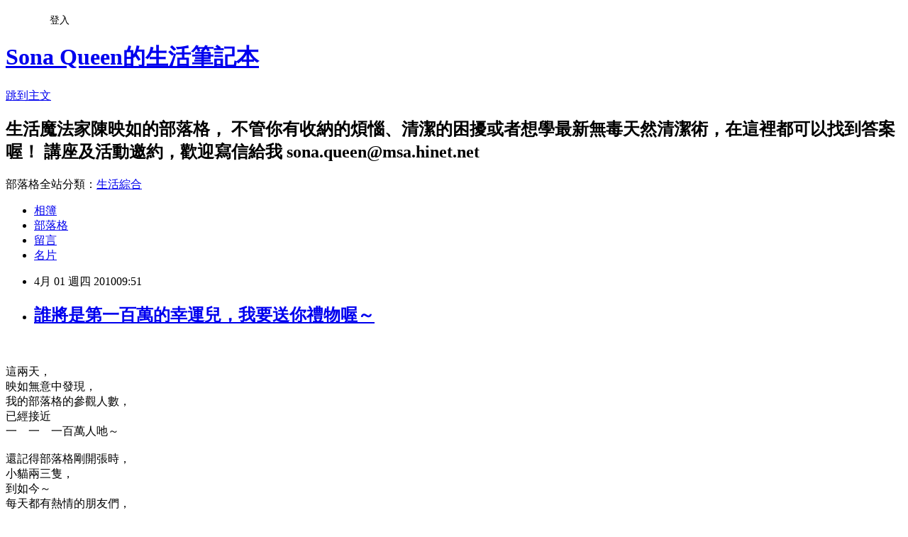

--- FILE ---
content_type: text/html; charset=utf-8
request_url: https://c59831.pixnet.net/blog/posts/9246467309
body_size: 24506
content:
<!DOCTYPE html><html lang="zh-TW"><head><meta charSet="utf-8"/><meta name="viewport" content="width=device-width, initial-scale=1"/><link rel="stylesheet" href="https://static.1px.tw/blog-next/_next/static/chunks/b1e52b495cc0137c.css" data-precedence="next"/><link rel="stylesheet" href="/fix.css?v=202601201016" type="text/css" data-precedence="medium"/><link rel="stylesheet" href="https://s3.1px.tw/blog/theme/choc/iframe-popup.css?v=202601201016" type="text/css" data-precedence="medium"/><link rel="stylesheet" href="https://s3.1px.tw/blog/theme/choc/plugins.min.css?v=202601201016" type="text/css" data-precedence="medium"/><link rel="stylesheet" href="https://s3.1px.tw/blog/theme/choc/openid-comment.css?v=202601201016" type="text/css" data-precedence="medium"/><link rel="stylesheet" href="https://s3.1px.tw/blog/theme/choc/style.min.css?v=202601201016" type="text/css" data-precedence="medium"/><link rel="stylesheet" href="https://s3.1px.tw/blog/theme/choc/main.min.css?v=202601201016" type="text/css" data-precedence="medium"/><link rel="stylesheet" href="https://pimg.1px.tw/c59831/assets/c59831.css?v=202601201016" type="text/css" data-precedence="medium"/><link rel="stylesheet" href="https://s3.1px.tw/blog/theme/choc/author-info.css?v=202601201016" type="text/css" data-precedence="medium"/><link rel="stylesheet" href="https://s3.1px.tw/blog/theme/choc/idlePop.min.css?v=202601201016" type="text/css" data-precedence="medium"/><link rel="preload" as="script" fetchPriority="low" href="https://static.1px.tw/blog-next/_next/static/chunks/94688e2baa9fea03.js"/><script src="https://static.1px.tw/blog-next/_next/static/chunks/41eaa5427c45ebcc.js" async=""></script><script src="https://static.1px.tw/blog-next/_next/static/chunks/e2c6231760bc85bd.js" async=""></script><script src="https://static.1px.tw/blog-next/_next/static/chunks/94bde6376cf279be.js" async=""></script><script src="https://static.1px.tw/blog-next/_next/static/chunks/426b9d9d938a9eb4.js" async=""></script><script src="https://static.1px.tw/blog-next/_next/static/chunks/turbopack-5021d21b4b170dda.js" async=""></script><script src="https://static.1px.tw/blog-next/_next/static/chunks/ff1a16fafef87110.js" async=""></script><script src="https://static.1px.tw/blog-next/_next/static/chunks/e308b2b9ce476a3e.js" async=""></script><script src="https://static.1px.tw/blog-next/_next/static/chunks/2bf79572a40338b7.js" async=""></script><script src="https://static.1px.tw/blog-next/_next/static/chunks/d3c6eed28c1dd8e2.js" async=""></script><script src="https://static.1px.tw/blog-next/_next/static/chunks/d4d39cfc2a072218.js" async=""></script><script src="https://static.1px.tw/blog-next/_next/static/chunks/6a5d72c05b9cd4ba.js" async=""></script><script src="https://static.1px.tw/blog-next/_next/static/chunks/8af6103cf1375f47.js" async=""></script><script src="https://static.1px.tw/blog-next/_next/static/chunks/60d08651d643cedc.js" async=""></script><script src="https://static.1px.tw/blog-next/_next/static/chunks/0ae21416dac1fa83.js" async=""></script><script src="https://static.1px.tw/blog-next/_next/static/chunks/6d1100e43ad18157.js" async=""></script><script src="https://static.1px.tw/blog-next/_next/static/chunks/87eeaf7a3b9005e8.js" async=""></script><script src="https://static.1px.tw/blog-next/_next/static/chunks/ed01c75076819ebd.js" async=""></script><script src="https://static.1px.tw/blog-next/_next/static/chunks/a4df8fc19a9a82e6.js" async=""></script><title>誰將是第一百萬的幸運兒，我要送你禮物喔～</title><meta name="description" content=" "/><meta name="author" content="Sona Queen的生活筆記本"/><meta name="google-adsense-platform-account" content="pub-2647689032095179"/><meta name="fb:app_id" content="101730233200171"/><link rel="canonical" href="https://c59831.pixnet.net/blog/posts/9246467309"/><meta property="og:title" content="誰將是第一百萬的幸運兒，我要送你禮物喔～"/><meta property="og:description" content=" "/><meta property="og:url" content="https://c59831.pixnet.net/blog/posts/9246467309"/><meta property="og:image" content="https://s3.1px.tw/blog/common/avatar/blog_cover_dark.jpg"/><meta property="og:type" content="article"/><meta name="twitter:card" content="summary_large_image"/><meta name="twitter:title" content="誰將是第一百萬的幸運兒，我要送你禮物喔～"/><meta name="twitter:description" content=" "/><meta name="twitter:image" content="https://s3.1px.tw/blog/common/avatar/blog_cover_dark.jpg"/><link rel="icon" href="/favicon.ico?favicon.a62c60e0.ico" sizes="32x32" type="image/x-icon"/><script src="https://static.1px.tw/blog-next/_next/static/chunks/a6dad97d9634a72d.js" noModule=""></script></head><body><!--$--><!--/$--><!--$?--><template id="B:0"></template><!--/$--><script>requestAnimationFrame(function(){$RT=performance.now()});</script><script src="https://static.1px.tw/blog-next/_next/static/chunks/94688e2baa9fea03.js" id="_R_" async=""></script><div hidden id="S:0"><script id="pixnet-vars">
        window.PIXNET = {
          post_id: "9246467309",
          name: "c59831",
          user_id: 0,
          blog_id: "4444129",
          display_ads: true,
          ad_options: {"chictrip":false}
        };
      </script><script type="text/javascript" src="https://code.jquery.com/jquery-latest.min.js"></script><script id="json-ld-article-script" type="application/ld+json">{"@context":"https:\u002F\u002Fschema.org","@type":"BlogPosting","isAccessibleForFree":true,"mainEntityOfPage":{"@type":"WebPage","@id":"https:\u002F\u002Fc59831.pixnet.net\u002Fblog\u002Fposts\u002F9246467309"},"headline":"誰將是第一百萬的幸運兒，我要送你禮物喔～","description":"\u003C!-- Origin Article URL: http:\u002F\u002Fwww.wretch.cc\u002Fblog\u002Fsonaqueen\u002F33012056 --\u003E\u003Cbr\u003E\u003Cp class=\"MsoNormal\" style=\"MARGIN:0cm 0cm 12pt;\" align=\"left\"\u003E\u003Cspan lang=\"EN-US\" style=\"FONT-SIZE:9pt;FONT-FAMILY:Arial;\"\u003E\u003Cbr\u003E\u003Cp\u003E\u003Cfont face=\"新細明體\" size=\"3\"\u003E \u003C\u002Ffont\u003E\u003C\u002Fp\u003E\u003Cbr\u003E\u003C\u002Fspan\u003E\u003C\u002Fp\u003E\u003Cbr\u003E","articleBody":"\u003C!-- Origin Article URL: http:\u002F\u002Fwww.wretch.cc\u002Fblog\u002Fsonaqueen\u002F33012056 --\u003E\n\u003Cdiv id=\"boxCounter\"\u003E\u003Cfont size=\"3\"\u003E\n\u003Cp class=\"MsoNormal\" style=\"MARGIN:0cm 0cm 12pt;\" align=\"left\"\u003E\u003Cspan lang=\"EN-US\" style=\"FONT-SIZE:9pt;FONT-FAMILY:Arial;\"\u003E\n\u003Cp\u003E\u003Cfont face=\"&#x0065b0;&#x007d30;&#x00660e;&#x009ad4;\" size=\"3\"\u003E&nbsp;\u003C\u002Ffont\u003E\u003C\u002Fp\u003E\n\u003C\u002Fspan\u003E\u003C\u002Ffont\u003E\n\u003C\u002Fdiv\u003E\n\u003Cp class=\"MsoNormal\" style=\"MARGIN:0cm 0cm 0pt;\" align=\"left\"\u003E\u003Cspan style=\"FONT-FAMILY:新細明體;\"\u003E\u003Cfont size=\"3\"\u003E這兩天，\u003C\u002Ffont\u003E\u003C\u002Fspan\u003E\u003Cspan lang=\"EN-US\" style=\"FONT-FAMILY:Arial;\"\u003E\u003Cbr\u002F\u003E\n\u003C\u002Fspan\u003E\u003Cspan style=\"FONT-FAMILY:新細明體;\"\u003E\u003Cfont size=\"3\"\u003E映如無意中發現，\u003C\u002Ffont\u003E\u003C\u002Fspan\u003E\u003Cspan lang=\"EN-US\" style=\"FONT-FAMILY:Arial;\"\u003E\u003Cbr\u002F\u003E\n\u003C\u002Fspan\u003E\u003Cspan style=\"FONT-FAMILY:新細明體;\"\u003E\u003Cfont size=\"3\"\u003E我的部落格的參觀人數，\u003C\u002Ffont\u003E\u003C\u002Fspan\u003E\u003Cspan lang=\"EN-US\" style=\"FONT-FAMILY:Arial;\"\u003E\u003Cbr\u002F\u003E\n\u003C\u002Fspan\u003E\u003Cspan style=\"FONT-FAMILY:新細明體;\"\u003E\u003Cfont size=\"3\"\u003E已經接近\u003C\u002Ffont\u003E\u003C\u002Fspan\u003E\u003Cspan lang=\"EN-US\" style=\"FONT-FAMILY:Arial;\"\u003E\u003Cbr\u002F\u003E\n\u003C\u002Fspan\u003E\u003Cspan style=\"FONT-FAMILY:新細明體;\"\u003E\u003Cfont size=\"3\"\u003E一　一　一百萬人吔～\u003C\u002Ffont\u003E\u003C\u002Fspan\u003E\u003Cspan lang=\"EN-US\" style=\"FONT-FAMILY:Arial;\"\u003E\u003Cbr\u002F\u003E\n\u003Cbr\u002F\u003E\n\u003C\u002Fspan\u003E\u003Cspan style=\"FONT-FAMILY:新細明體;\"\u003E\u003Cfont size=\"3\"\u003E還記得部落格剛開張時，\u003C\u002Ffont\u003E\u003C\u002Fspan\u003E\u003Cspan lang=\"EN-US\" style=\"FONT-FAMILY:Arial;\"\u003E\u003Cbr\u002F\u003E\n\u003C\u002Fspan\u003E\u003Cspan style=\"FONT-FAMILY:新細明體;\"\u003E\u003Cfont size=\"3\"\u003E小貓兩三隻，\u003C\u002Ffont\u003E\u003C\u002Fspan\u003E\u003Cspan lang=\"EN-US\" style=\"FONT-FAMILY:Arial;\"\u003E\u003Cbr\u002F\u003E\n\u003C\u002Fspan\u003E\u003Cspan style=\"FONT-FAMILY:新細明體;\"\u003E\u003Cfont size=\"3\"\u003E到如今～\u003C\u002Ffont\u003E\u003C\u002Fspan\u003E\u003Cspan lang=\"EN-US\" style=\"FONT-FAMILY:Arial;\"\u003E\u003Cbr\u002F\u003E\n\u003C\u002Fspan\u003E\u003Cspan style=\"FONT-FAMILY:新細明體;\"\u003E\u003Cfont size=\"3\"\u003E每天都有熱情的朋友們，\u003C\u002Ffont\u003E\u003C\u002Fspan\u003E\u003Cspan lang=\"EN-US\" style=\"FONT-FAMILY:Arial;\"\u003E\u003Cbr\u002F\u003E\n\u003C\u002Fspan\u003E\u003Cspan style=\"FONT-FAMILY:新細明體;\"\u003E\u003Cfont size=\"3\"\u003E不斷相挺．\u003C\u002Ffont\u003E\u003C\u002Fspan\u003E\u003Cspan lang=\"EN-US\" style=\"FONT-FAMILY:Arial;\"\u003E\u003Cbr\u002F\u003E\n\u003C\u002Fspan\u003E\u003Cspan style=\"FONT-FAMILY:新細明體;\"\u003E\u003Cfont size=\"3\"\u003E真是太感謝各位了～\u003C\u002Ffont\u003E\u003C\u002Fspan\u003E\u003Cspan lang=\"EN-US\" style=\"FONT-FAMILY:Arial;\"\u003E\u003Cbr\u002F\u003E\n\u003Cbr\u002F\u003E\n\u003C\u002Fspan\u003E\u003Cspan style=\"FONT-FAMILY:新細明體;\"\u003E\u003Cfont size=\"3\"\u003E為了表達我的謝意．\u003C\u002Ffont\u003E\u003C\u002Fspan\u003E\u003Cspan lang=\"EN-US\" style=\"FONT-FAMILY:Arial;\"\u003E\u003Cbr\u002F\u003E\n\u003C\u002Fspan\u003E\u003Cspan style=\"FONT-FAMILY:新細明體;\"\u003E\u003Cfont size=\"3\"\u003E我決定來辦個活動．\u003C\u002Ffont\u003E\u003C\u002Fspan\u003E\u003Cspan lang=\"EN-US\" style=\"FONT-FAMILY:Arial;\"\u003E\u003Cbr\u002F\u003E\n\u003C\u002Fspan\u003E\u003Cspan style=\"FONT-FAMILY:新細明體;\"\u003E\u003Cfont size=\"3\"\u003E如果你是第一百萬的入場朋友，\u003C\u002Ffont\u003E\u003C\u002Fspan\u003E\u003Cspan lang=\"EN-US\" style=\"FONT-FAMILY:Arial;\"\u003E\u003Cbr\u002F\u003E\n\u003C\u002Fspan\u003E\u003Cspan style=\"FONT-FAMILY:新細明體;\"\u003E\u003Cfont size=\"3\"\u003E映如我就要送你禮物喔！\u003C\u002Ffont\u003E\u003C\u002Fspan\u003E\u003Cspan lang=\"EN-US\" style=\"FONT-FAMILY:Arial;\"\u003E\u003Cbr\u002F\u003E\n\u003C\u002Fspan\u003E\u003Cspan style=\"FONT-FAMILY:新細明體;\"\u003E\u003Cfont size=\"3\"\u003E（好用／實用，價值好幾百元的禮物喔！）\u003C\u002Ffont\u003E\u003C\u002Fspan\u003E\u003Cspan lang=\"EN-US\" style=\"FONT-FAMILY:Arial;\"\u003E\u003Cbr\u002F\u003E\n\u003Cbr\u002F\u003E\n\u003C\u002Fspan\u003E\u003Cspan style=\"FONT-FAMILY:新細明體;\"\u003E\u003Cfont size=\"3\"\u003E怎麼參加？\u003C\u002Ffont\u003E\u003C\u002Fspan\u003E\u003Cspan lang=\"EN-US\" style=\"FONT-FAMILY:Arial;\"\u003E\u003Cbr\u002F\u003E\n\u003C\u002Fspan\u003E\u003Cspan style=\"FONT-FAMILY:新細明體;\"\u003E\u003Cfont size=\"3\"\u003E進入部落格後，\u003C\u002Ffont\u003E\u003C\u002Fspan\u003E\u003Cspan lang=\"EN-US\" style=\"FONT-FAMILY:Arial;\"\u003E\u003Cbr\u002F\u003E\n\u003C\u002Fspan\u003E\u003Cspan style=\"FONT-FAMILY:新細明體;\"\u003E\u003Cfont size=\"3\"\u003E請到右下角看一下累積人次，\u003C\u002Ffont\u003E\u003C\u002Fspan\u003E\u003Cspan lang=\"EN-US\" style=\"FONT-FAMILY:Arial;\"\u003E\u003Cbr\u002F\u003E\n\u003C\u002Fspan\u003E\u003Cfont size=\"3\"\u003E\u003Cspan style=\"FONT-FAMILY:新細明體;\"\u003E如果發現出現\u003C\u002Fspan\u003E\u003Cfont face=\"&#x0065b0;&#x007d30;&#x00660e;&#x009ad4;\"\u003E\u003Cspan lang=\"EN-US\" style=\"FONT-FAMILY:Arial;\"\u003E1000000\u003C\u002Fspan\u003E\u003Cspan style=\"FONT-FAMILY:新細明體;\"\u003E字樣\u003C\u002Fspan\u003E\u003C\u002Ffont\u003E\u003C\u002Ffont\u003E\u003Cfont face=\"&#x0065b0;&#x007d30;&#x00660e;&#x009ad4;\"\u003E\u003Cfont size=\"3\"\u003E\u003Cspan lang=\"EN-US\" style=\"FONT-FAMILY:Arial;\"\u003E,\u003Cbr\u002F\u003E\n\u003C\u002Fspan\u003E\u003Cspan style=\"FONT-FAMILY:新細明體;\"\u003E麻煩你按右鍵\u003C\u002Fspan\u003E\u003C\u002Ffont\u003E\u003C\u002Ffont\u003E\u003Cfont face=\"&#x0065b0;&#x007d30;&#x00660e;&#x009ad4;\"\u003E\u003Cfont size=\"3\"\u003E\u003Cspan lang=\"EN-US\" style=\"FONT-FAMILY:Arial;\"\u003E,\u003Cbr\u002F\u003E\n\u003C\u002Fspan\u003E\u003Cspan style=\"FONT-FAMILY:新細明體;\"\u003E連同\u003Cfont color=\"#ff0000\"\u003E當日人次\u003C\u002Ffont\u003E和\u003Cfont color=\"#ff0000\"\u003E累積人次\u003C\u002Ffont\u003E的資料\u003C\u002Fspan\u003E\u003C\u002Ffont\u003E\u003C\u002Ffont\u003E\u003Cfont face=\"&#x0065b0;&#x007d30;&#x00660e;&#x009ad4;\"\u003E\u003Cfont size=\"3\"\u003E\u003Cspan lang=\"EN-US\" style=\"FONT-FAMILY:Arial;\"\u003E,\u003Cbr\u002F\u003E\n\u003C\u002Fspan\u003E\u003Cspan style=\"FONT-FAMILY:新細明體;\"\u003E一起複製下來\u003C\u002Fspan\u003E\u003Cspan lang=\"EN-US\" style=\"FONT-FAMILY:Arial;\"\u003E(\u003C\u002Fspan\u003E\u003Cspan style=\"FONT-FAMILY:新細明體;\"\u003E按右鍵選複製\u003C\u002Fspan\u003E\u003C\u002Ffont\u003E\u003C\u002Ffont\u003E\u003Cfont face=\"&#x0065b0;&#x007d30;&#x00660e;&#x009ad4;\"\u003E\u003Cfont size=\"3\"\u003E\u003Cspan lang=\"EN-US\" style=\"FONT-FAMILY:Arial;\"\u003E)\u003Cbr\u002F\u003E\n\u003C\u002Fspan\u003E\u003Cspan style=\"FONT-FAMILY:新細明體;\"\u003E（如同下面紅色的資料）\u003C\u002Fspan\u003E\u003C\u002Ffont\u003E\u003C\u002Ffont\u003E\u003Cspan lang=\"EN-US\" style=\"FONT-FAMILY:Arial;\"\u003E\u003Cbr\u002F\u003E\n\u003C\u002Fspan\u003E\u003Cfont size=\"3\"\u003E\u003Cspan style=\"FONT-FAMILY:新細明體;\"\u003E然後用\u003C\u002Fspan\u003E\u003Cfont face=\"&#x0065b0;&#x007d30;&#x00660e;&#x009ad4;\"\u003E\u003Cspan lang=\"EN-US\" style=\"FONT-FAMILY:Arial;\"\u003EE-MAIL\u003C\u002Fspan\u003E\u003Cspan style=\"FONT-FAMILY:新細明體;\"\u003E方式寄給我\u003C\u002Fspan\u003E\u003C\u002Ffont\u003E\u003C\u002Ffont\u003E\u003Cspan lang=\"EN-US\" style=\"FONT-FAMILY:Arial;\"\u003E\u003Cbr\u002F\u003E\n\u003Cfont face=\"&#x0065b0;&#x007d30;&#x00660e;&#x009ad4;\" size=\"3\"\u003Esona,queen@msa,hinet,net\u003Cbr\u002F\u003E\n\u003C\u002Ffont\u003E\u003C\u002Fspan\u003E\u003Cfont size=\"3\"\u003E\u003Cspan style=\"FONT-FAMILY:新細明體;\"\u003E就會送你映如精選的實用禮物喔\u003C\u002Fspan\u003E\u003Cspan lang=\"EN-US\" style=\"FONT-FAMILY:Arial;\"\u003E\u003Cfont face=\"&#x0065b0;&#x007d30;&#x00660e;&#x009ad4;\"\u003E!\u003C\u002Ffont\u003E\u003C\u002Fspan\u003E\u003C\u002Ffont\u003E\u003Cspan lang=\"EN-US\" style=\"FONT-SIZE:9pt;FONT-FAMILY:Arial;\"\u003E \u003C\u002Fspan\u003E\u003Cbr\u002F\u003E\n\u003Cbr\u002F\u003E\n\u003C\u002Fp\u003E\n\u003Cdiv class=\"side\"\u003E\u003Cfont color=\"#ff0000\" size=\"3\"\u003E當日人次: 182\u003Cbr\u002F\u003E\n累積人次: 998094&nbsp;\u003Cbr\u002F\u003E\n\u003Cbr\u002F\u003E\n\u003C\u002Ffont\u003E\u003Cfont color=\"#000000\" size=\"3\"\u003E大家清楚了嗎？\u003Cbr\u002F\u003E\n如果還有任何問題，\u003Cbr\u002F\u003E\n再來問我吧！\u003C\u002Ffont\u003E\u003C\u002Fdiv\u003E\n\u003C!-- end of divThird2 --\u003E","image":[],"author":{"@type":"Person","name":"Sona Queen的生活筆記本","url":"https:\u002F\u002Fwww.pixnet.net\u002Fpcard\u002Fc59831"},"publisher":{"@type":"Organization","name":"Sona Queen的生活筆記本","logo":{"@type":"ImageObject","url":"https:\u002F\u002Fs3.1px.tw\u002Fblog\u002Fcommon\u002Favatar\u002Fblog_cover_dark.jpg"}},"datePublished":"2010-04-01T01:51:00.000Z","dateModified":"","keywords":[],"articleSection":"最近動態"}</script><template id="P:1"></template><template id="P:2"></template><template id="P:3"></template><section aria-label="Notifications alt+T" tabindex="-1" aria-live="polite" aria-relevant="additions text" aria-atomic="false"></section></div><script>(self.__next_f=self.__next_f||[]).push([0])</script><script>self.__next_f.push([1,"1:\"$Sreact.fragment\"\n3:I[39756,[\"https://static.1px.tw/blog-next/_next/static/chunks/ff1a16fafef87110.js\",\"https://static.1px.tw/blog-next/_next/static/chunks/e308b2b9ce476a3e.js\"],\"default\"]\n4:I[53536,[\"https://static.1px.tw/blog-next/_next/static/chunks/ff1a16fafef87110.js\",\"https://static.1px.tw/blog-next/_next/static/chunks/e308b2b9ce476a3e.js\"],\"default\"]\n6:I[97367,[\"https://static.1px.tw/blog-next/_next/static/chunks/ff1a16fafef87110.js\",\"https://static.1px.tw/blog-next/_next/static/chunks/e308b2b9ce476a3e.js\"],\"OutletBoundary\"]\n8:I[97367,[\"https://static.1px.tw/blog-next/_next/static/chunks/ff1a16fafef87110.js\",\"https://static.1px.tw/blog-next/_next/static/chunks/e308b2b9ce476a3e.js\"],\"ViewportBoundary\"]\na:I[97367,[\"https://static.1px.tw/blog-next/_next/static/chunks/ff1a16fafef87110.js\",\"https://static.1px.tw/blog-next/_next/static/chunks/e308b2b9ce476a3e.js\"],\"MetadataBoundary\"]\nc:I[63491,[\"https://static.1px.tw/blog-next/_next/static/chunks/2bf79572a40338b7.js\",\"https://static.1px.tw/blog-next/_next/static/chunks/d3c6eed28c1dd8e2.js\"],\"default\"]\n:HL[\"https://static.1px.tw/blog-next/_next/static/chunks/b1e52b495cc0137c.css\",\"style\"]\n"])</script><script>self.__next_f.push([1,"0:{\"P\":null,\"b\":\"Fh5CEL29DpBu-3dUnujtG\",\"c\":[\"\",\"blog\",\"posts\",\"9246467309\"],\"q\":\"\",\"i\":false,\"f\":[[[\"\",{\"children\":[\"blog\",{\"children\":[\"posts\",{\"children\":[[\"id\",\"9246467309\",\"d\"],{\"children\":[\"__PAGE__\",{}]}]}]}]},\"$undefined\",\"$undefined\",true],[[\"$\",\"$1\",\"c\",{\"children\":[[[\"$\",\"script\",\"script-0\",{\"src\":\"https://static.1px.tw/blog-next/_next/static/chunks/d4d39cfc2a072218.js\",\"async\":true,\"nonce\":\"$undefined\"}],[\"$\",\"script\",\"script-1\",{\"src\":\"https://static.1px.tw/blog-next/_next/static/chunks/6a5d72c05b9cd4ba.js\",\"async\":true,\"nonce\":\"$undefined\"}],[\"$\",\"script\",\"script-2\",{\"src\":\"https://static.1px.tw/blog-next/_next/static/chunks/8af6103cf1375f47.js\",\"async\":true,\"nonce\":\"$undefined\"}]],\"$L2\"]}],{\"children\":[[\"$\",\"$1\",\"c\",{\"children\":[null,[\"$\",\"$L3\",null,{\"parallelRouterKey\":\"children\",\"error\":\"$undefined\",\"errorStyles\":\"$undefined\",\"errorScripts\":\"$undefined\",\"template\":[\"$\",\"$L4\",null,{}],\"templateStyles\":\"$undefined\",\"templateScripts\":\"$undefined\",\"notFound\":\"$undefined\",\"forbidden\":\"$undefined\",\"unauthorized\":\"$undefined\"}]]}],{\"children\":[[\"$\",\"$1\",\"c\",{\"children\":[null,[\"$\",\"$L3\",null,{\"parallelRouterKey\":\"children\",\"error\":\"$undefined\",\"errorStyles\":\"$undefined\",\"errorScripts\":\"$undefined\",\"template\":[\"$\",\"$L4\",null,{}],\"templateStyles\":\"$undefined\",\"templateScripts\":\"$undefined\",\"notFound\":\"$undefined\",\"forbidden\":\"$undefined\",\"unauthorized\":\"$undefined\"}]]}],{\"children\":[[\"$\",\"$1\",\"c\",{\"children\":[null,[\"$\",\"$L3\",null,{\"parallelRouterKey\":\"children\",\"error\":\"$undefined\",\"errorStyles\":\"$undefined\",\"errorScripts\":\"$undefined\",\"template\":[\"$\",\"$L4\",null,{}],\"templateStyles\":\"$undefined\",\"templateScripts\":\"$undefined\",\"notFound\":\"$undefined\",\"forbidden\":\"$undefined\",\"unauthorized\":\"$undefined\"}]]}],{\"children\":[[\"$\",\"$1\",\"c\",{\"children\":[\"$L5\",[[\"$\",\"link\",\"0\",{\"rel\":\"stylesheet\",\"href\":\"https://static.1px.tw/blog-next/_next/static/chunks/b1e52b495cc0137c.css\",\"precedence\":\"next\",\"crossOrigin\":\"$undefined\",\"nonce\":\"$undefined\"}],[\"$\",\"script\",\"script-0\",{\"src\":\"https://static.1px.tw/blog-next/_next/static/chunks/0ae21416dac1fa83.js\",\"async\":true,\"nonce\":\"$undefined\"}],[\"$\",\"script\",\"script-1\",{\"src\":\"https://static.1px.tw/blog-next/_next/static/chunks/6d1100e43ad18157.js\",\"async\":true,\"nonce\":\"$undefined\"}],[\"$\",\"script\",\"script-2\",{\"src\":\"https://static.1px.tw/blog-next/_next/static/chunks/87eeaf7a3b9005e8.js\",\"async\":true,\"nonce\":\"$undefined\"}],[\"$\",\"script\",\"script-3\",{\"src\":\"https://static.1px.tw/blog-next/_next/static/chunks/ed01c75076819ebd.js\",\"async\":true,\"nonce\":\"$undefined\"}],[\"$\",\"script\",\"script-4\",{\"src\":\"https://static.1px.tw/blog-next/_next/static/chunks/a4df8fc19a9a82e6.js\",\"async\":true,\"nonce\":\"$undefined\"}]],[\"$\",\"$L6\",null,{\"children\":\"$@7\"}]]}],{},null,false,false]},null,false,false]},null,false,false]},null,false,false]},null,false,false],[\"$\",\"$1\",\"h\",{\"children\":[null,[\"$\",\"$L8\",null,{\"children\":\"$@9\"}],[\"$\",\"$La\",null,{\"children\":\"$@b\"}],null]}],false]],\"m\":\"$undefined\",\"G\":[\"$c\",[]],\"S\":false}\n"])</script><script>self.__next_f.push([1,"9:[[\"$\",\"meta\",\"0\",{\"charSet\":\"utf-8\"}],[\"$\",\"meta\",\"1\",{\"name\":\"viewport\",\"content\":\"width=device-width, initial-scale=1\"}]]\n"])</script><script>self.__next_f.push([1,"d:I[79520,[\"https://static.1px.tw/blog-next/_next/static/chunks/d4d39cfc2a072218.js\",\"https://static.1px.tw/blog-next/_next/static/chunks/6a5d72c05b9cd4ba.js\",\"https://static.1px.tw/blog-next/_next/static/chunks/8af6103cf1375f47.js\"],\"\"]\n10:I[2352,[\"https://static.1px.tw/blog-next/_next/static/chunks/d4d39cfc2a072218.js\",\"https://static.1px.tw/blog-next/_next/static/chunks/6a5d72c05b9cd4ba.js\",\"https://static.1px.tw/blog-next/_next/static/chunks/8af6103cf1375f47.js\"],\"AdultWarningModal\"]\n11:I[69182,[\"https://static.1px.tw/blog-next/_next/static/chunks/d4d39cfc2a072218.js\",\"https://static.1px.tw/blog-next/_next/static/chunks/6a5d72c05b9cd4ba.js\",\"https://static.1px.tw/blog-next/_next/static/chunks/8af6103cf1375f47.js\"],\"HydrationComplete\"]\n12:I[12985,[\"https://static.1px.tw/blog-next/_next/static/chunks/d4d39cfc2a072218.js\",\"https://static.1px.tw/blog-next/_next/static/chunks/6a5d72c05b9cd4ba.js\",\"https://static.1px.tw/blog-next/_next/static/chunks/8af6103cf1375f47.js\"],\"NuqsAdapter\"]\n13:I[82782,[\"https://static.1px.tw/blog-next/_next/static/chunks/d4d39cfc2a072218.js\",\"https://static.1px.tw/blog-next/_next/static/chunks/6a5d72c05b9cd4ba.js\",\"https://static.1px.tw/blog-next/_next/static/chunks/8af6103cf1375f47.js\"],\"RefineContext\"]\n14:I[29306,[\"https://static.1px.tw/blog-next/_next/static/chunks/d4d39cfc2a072218.js\",\"https://static.1px.tw/blog-next/_next/static/chunks/6a5d72c05b9cd4ba.js\",\"https://static.1px.tw/blog-next/_next/static/chunks/8af6103cf1375f47.js\",\"https://static.1px.tw/blog-next/_next/static/chunks/60d08651d643cedc.js\",\"https://static.1px.tw/blog-next/_next/static/chunks/d3c6eed28c1dd8e2.js\"],\"default\"]\n2:[\"$\",\"html\",null,{\"lang\":\"zh-TW\",\"children\":[[\"$\",\"$Ld\",null,{\"id\":\"google-tag-manager\",\"strategy\":\"afterInteractive\",\"children\":\"\\n(function(w,d,s,l,i){w[l]=w[l]||[];w[l].push({'gtm.start':\\nnew Date().getTime(),event:'gtm.js'});var f=d.getElementsByTagName(s)[0],\\nj=d.createElement(s),dl=l!='dataLayer'?'\u0026l='+l:'';j.async=true;j.src=\\n'https://www.googletagmanager.com/gtm.js?id='+i+dl;f.parentNode.insertBefore(j,f);\\n})(window,document,'script','dataLayer','GTM-TRLQMPKX');\\n  \"}],\"$Le\",\"$Lf\",[\"$\",\"body\",null,{\"children\":[[\"$\",\"$L10\",null,{\"display\":false}],[\"$\",\"$L11\",null,{}],[\"$\",\"$L12\",null,{\"children\":[\"$\",\"$L13\",null,{\"children\":[\"$\",\"$L3\",null,{\"parallelRouterKey\":\"children\",\"error\":\"$undefined\",\"errorStyles\":\"$undefined\",\"errorScripts\":\"$undefined\",\"template\":[\"$\",\"$L4\",null,{}],\"templateStyles\":\"$undefined\",\"templateScripts\":\"$undefined\",\"notFound\":[[\"$\",\"$L14\",null,{}],[]],\"forbidden\":\"$undefined\",\"unauthorized\":\"$undefined\"}]}]}]]}]]}]\n"])</script><script>self.__next_f.push([1,"e:null\nf:null\n"])</script><script>self.__next_f.push([1,"16:I[27201,[\"https://static.1px.tw/blog-next/_next/static/chunks/ff1a16fafef87110.js\",\"https://static.1px.tw/blog-next/_next/static/chunks/e308b2b9ce476a3e.js\"],\"IconMark\"]\n5:[[\"$\",\"script\",null,{\"id\":\"pixnet-vars\",\"children\":\"\\n        window.PIXNET = {\\n          post_id: \\\"9246467309\\\",\\n          name: \\\"c59831\\\",\\n          user_id: 0,\\n          blog_id: \\\"4444129\\\",\\n          display_ads: true,\\n          ad_options: {\\\"chictrip\\\":false}\\n        };\\n      \"}],\"$L15\"]\nb:[[\"$\",\"title\",\"0\",{\"children\":\"誰將是第一百萬的幸運兒，我要送你禮物喔～\"}],[\"$\",\"meta\",\"1\",{\"name\":\"description\",\"content\":\" \"}],[\"$\",\"meta\",\"2\",{\"name\":\"author\",\"content\":\"Sona Queen的生活筆記本\"}],[\"$\",\"meta\",\"3\",{\"name\":\"google-adsense-platform-account\",\"content\":\"pub-2647689032095179\"}],[\"$\",\"meta\",\"4\",{\"name\":\"fb:app_id\",\"content\":\"101730233200171\"}],[\"$\",\"link\",\"5\",{\"rel\":\"canonical\",\"href\":\"https://c59831.pixnet.net/blog/posts/9246467309\"}],[\"$\",\"meta\",\"6\",{\"property\":\"og:title\",\"content\":\"誰將是第一百萬的幸運兒，我要送你禮物喔～\"}],[\"$\",\"meta\",\"7\",{\"property\":\"og:description\",\"content\":\" \"}],[\"$\",\"meta\",\"8\",{\"property\":\"og:url\",\"content\":\"https://c59831.pixnet.net/blog/posts/9246467309\"}],[\"$\",\"meta\",\"9\",{\"property\":\"og:image\",\"content\":\"https://s3.1px.tw/blog/common/avatar/blog_cover_dark.jpg\"}],[\"$\",\"meta\",\"10\",{\"property\":\"og:type\",\"content\":\"article\"}],[\"$\",\"meta\",\"11\",{\"name\":\"twitter:card\",\"content\":\"summary_large_image\"}],[\"$\",\"meta\",\"12\",{\"name\":\"twitter:title\",\"content\":\"誰將是第一百萬的幸運兒，我要送你禮物喔～\"}],[\"$\",\"meta\",\"13\",{\"name\":\"twitter:description\",\"content\":\" \"}],[\"$\",\"meta\",\"14\",{\"name\":\"twitter:image\",\"content\":\"https://s3.1px.tw/blog/common/avatar/blog_cover_dark.jpg\"}],[\"$\",\"link\",\"15\",{\"rel\":\"icon\",\"href\":\"/favicon.ico?favicon.a62c60e0.ico\",\"sizes\":\"32x32\",\"type\":\"image/x-icon\"}],[\"$\",\"$L16\",\"16\",{}]]\n7:null\n"])</script><script>self.__next_f.push([1,":HL[\"/fix.css?v=202601201016\",\"style\",{\"type\":\"text/css\"}]\n:HL[\"https://s3.1px.tw/blog/theme/choc/iframe-popup.css?v=202601201016\",\"style\",{\"type\":\"text/css\"}]\n:HL[\"https://s3.1px.tw/blog/theme/choc/plugins.min.css?v=202601201016\",\"style\",{\"type\":\"text/css\"}]\n:HL[\"https://s3.1px.tw/blog/theme/choc/openid-comment.css?v=202601201016\",\"style\",{\"type\":\"text/css\"}]\n:HL[\"https://s3.1px.tw/blog/theme/choc/style.min.css?v=202601201016\",\"style\",{\"type\":\"text/css\"}]\n:HL[\"https://s3.1px.tw/blog/theme/choc/main.min.css?v=202601201016\",\"style\",{\"type\":\"text/css\"}]\n:HL[\"https://pimg.1px.tw/c59831/assets/c59831.css?v=202601201016\",\"style\",{\"type\":\"text/css\"}]\n:HL[\"https://s3.1px.tw/blog/theme/choc/author-info.css?v=202601201016\",\"style\",{\"type\":\"text/css\"}]\n:HL[\"https://s3.1px.tw/blog/theme/choc/idlePop.min.css?v=202601201016\",\"style\",{\"type\":\"text/css\"}]\n17:T28f3,"])</script><script>self.__next_f.push([1,"{\"@context\":\"https:\\u002F\\u002Fschema.org\",\"@type\":\"BlogPosting\",\"isAccessibleForFree\":true,\"mainEntityOfPage\":{\"@type\":\"WebPage\",\"@id\":\"https:\\u002F\\u002Fc59831.pixnet.net\\u002Fblog\\u002Fposts\\u002F9246467309\"},\"headline\":\"誰將是第一百萬的幸運兒，我要送你禮物喔～\",\"description\":\"\\u003C!-- Origin Article URL: http:\\u002F\\u002Fwww.wretch.cc\\u002Fblog\\u002Fsonaqueen\\u002F33012056 --\\u003E\\u003Cbr\\u003E\\u003Cp class=\\\"MsoNormal\\\" style=\\\"MARGIN:0cm 0cm 12pt;\\\" align=\\\"left\\\"\\u003E\\u003Cspan lang=\\\"EN-US\\\" style=\\\"FONT-SIZE:9pt;FONT-FAMILY:Arial;\\\"\\u003E\\u003Cbr\\u003E\\u003Cp\\u003E\\u003Cfont face=\\\"新細明體\\\" size=\\\"3\\\"\\u003E \\u003C\\u002Ffont\\u003E\\u003C\\u002Fp\\u003E\\u003Cbr\\u003E\\u003C\\u002Fspan\\u003E\\u003C\\u002Fp\\u003E\\u003Cbr\\u003E\",\"articleBody\":\"\\u003C!-- Origin Article URL: http:\\u002F\\u002Fwww.wretch.cc\\u002Fblog\\u002Fsonaqueen\\u002F33012056 --\\u003E\\n\\u003Cdiv id=\\\"boxCounter\\\"\\u003E\\u003Cfont size=\\\"3\\\"\\u003E\\n\\u003Cp class=\\\"MsoNormal\\\" style=\\\"MARGIN:0cm 0cm 12pt;\\\" align=\\\"left\\\"\\u003E\\u003Cspan lang=\\\"EN-US\\\" style=\\\"FONT-SIZE:9pt;FONT-FAMILY:Arial;\\\"\\u003E\\n\\u003Cp\\u003E\\u003Cfont face=\\\"\u0026#x0065b0;\u0026#x007d30;\u0026#x00660e;\u0026#x009ad4;\\\" size=\\\"3\\\"\\u003E\u0026nbsp;\\u003C\\u002Ffont\\u003E\\u003C\\u002Fp\\u003E\\n\\u003C\\u002Fspan\\u003E\\u003C\\u002Ffont\\u003E\\n\\u003C\\u002Fdiv\\u003E\\n\\u003Cp class=\\\"MsoNormal\\\" style=\\\"MARGIN:0cm 0cm 0pt;\\\" align=\\\"left\\\"\\u003E\\u003Cspan style=\\\"FONT-FAMILY:新細明體;\\\"\\u003E\\u003Cfont size=\\\"3\\\"\\u003E這兩天，\\u003C\\u002Ffont\\u003E\\u003C\\u002Fspan\\u003E\\u003Cspan lang=\\\"EN-US\\\" style=\\\"FONT-FAMILY:Arial;\\\"\\u003E\\u003Cbr\\u002F\\u003E\\n\\u003C\\u002Fspan\\u003E\\u003Cspan style=\\\"FONT-FAMILY:新細明體;\\\"\\u003E\\u003Cfont size=\\\"3\\\"\\u003E映如無意中發現，\\u003C\\u002Ffont\\u003E\\u003C\\u002Fspan\\u003E\\u003Cspan lang=\\\"EN-US\\\" style=\\\"FONT-FAMILY:Arial;\\\"\\u003E\\u003Cbr\\u002F\\u003E\\n\\u003C\\u002Fspan\\u003E\\u003Cspan style=\\\"FONT-FAMILY:新細明體;\\\"\\u003E\\u003Cfont size=\\\"3\\\"\\u003E我的部落格的參觀人數，\\u003C\\u002Ffont\\u003E\\u003C\\u002Fspan\\u003E\\u003Cspan lang=\\\"EN-US\\\" style=\\\"FONT-FAMILY:Arial;\\\"\\u003E\\u003Cbr\\u002F\\u003E\\n\\u003C\\u002Fspan\\u003E\\u003Cspan style=\\\"FONT-FAMILY:新細明體;\\\"\\u003E\\u003Cfont size=\\\"3\\\"\\u003E已經接近\\u003C\\u002Ffont\\u003E\\u003C\\u002Fspan\\u003E\\u003Cspan lang=\\\"EN-US\\\" style=\\\"FONT-FAMILY:Arial;\\\"\\u003E\\u003Cbr\\u002F\\u003E\\n\\u003C\\u002Fspan\\u003E\\u003Cspan style=\\\"FONT-FAMILY:新細明體;\\\"\\u003E\\u003Cfont size=\\\"3\\\"\\u003E一　一　一百萬人吔～\\u003C\\u002Ffont\\u003E\\u003C\\u002Fspan\\u003E\\u003Cspan lang=\\\"EN-US\\\" style=\\\"FONT-FAMILY:Arial;\\\"\\u003E\\u003Cbr\\u002F\\u003E\\n\\u003Cbr\\u002F\\u003E\\n\\u003C\\u002Fspan\\u003E\\u003Cspan style=\\\"FONT-FAMILY:新細明體;\\\"\\u003E\\u003Cfont size=\\\"3\\\"\\u003E還記得部落格剛開張時，\\u003C\\u002Ffont\\u003E\\u003C\\u002Fspan\\u003E\\u003Cspan lang=\\\"EN-US\\\" style=\\\"FONT-FAMILY:Arial;\\\"\\u003E\\u003Cbr\\u002F\\u003E\\n\\u003C\\u002Fspan\\u003E\\u003Cspan style=\\\"FONT-FAMILY:新細明體;\\\"\\u003E\\u003Cfont size=\\\"3\\\"\\u003E小貓兩三隻，\\u003C\\u002Ffont\\u003E\\u003C\\u002Fspan\\u003E\\u003Cspan lang=\\\"EN-US\\\" style=\\\"FONT-FAMILY:Arial;\\\"\\u003E\\u003Cbr\\u002F\\u003E\\n\\u003C\\u002Fspan\\u003E\\u003Cspan style=\\\"FONT-FAMILY:新細明體;\\\"\\u003E\\u003Cfont size=\\\"3\\\"\\u003E到如今～\\u003C\\u002Ffont\\u003E\\u003C\\u002Fspan\\u003E\\u003Cspan lang=\\\"EN-US\\\" style=\\\"FONT-FAMILY:Arial;\\\"\\u003E\\u003Cbr\\u002F\\u003E\\n\\u003C\\u002Fspan\\u003E\\u003Cspan style=\\\"FONT-FAMILY:新細明體;\\\"\\u003E\\u003Cfont size=\\\"3\\\"\\u003E每天都有熱情的朋友們，\\u003C\\u002Ffont\\u003E\\u003C\\u002Fspan\\u003E\\u003Cspan lang=\\\"EN-US\\\" style=\\\"FONT-FAMILY:Arial;\\\"\\u003E\\u003Cbr\\u002F\\u003E\\n\\u003C\\u002Fspan\\u003E\\u003Cspan style=\\\"FONT-FAMILY:新細明體;\\\"\\u003E\\u003Cfont size=\\\"3\\\"\\u003E不斷相挺．\\u003C\\u002Ffont\\u003E\\u003C\\u002Fspan\\u003E\\u003Cspan lang=\\\"EN-US\\\" style=\\\"FONT-FAMILY:Arial;\\\"\\u003E\\u003Cbr\\u002F\\u003E\\n\\u003C\\u002Fspan\\u003E\\u003Cspan style=\\\"FONT-FAMILY:新細明體;\\\"\\u003E\\u003Cfont size=\\\"3\\\"\\u003E真是太感謝各位了～\\u003C\\u002Ffont\\u003E\\u003C\\u002Fspan\\u003E\\u003Cspan lang=\\\"EN-US\\\" style=\\\"FONT-FAMILY:Arial;\\\"\\u003E\\u003Cbr\\u002F\\u003E\\n\\u003Cbr\\u002F\\u003E\\n\\u003C\\u002Fspan\\u003E\\u003Cspan style=\\\"FONT-FAMILY:新細明體;\\\"\\u003E\\u003Cfont size=\\\"3\\\"\\u003E為了表達我的謝意．\\u003C\\u002Ffont\\u003E\\u003C\\u002Fspan\\u003E\\u003Cspan lang=\\\"EN-US\\\" style=\\\"FONT-FAMILY:Arial;\\\"\\u003E\\u003Cbr\\u002F\\u003E\\n\\u003C\\u002Fspan\\u003E\\u003Cspan style=\\\"FONT-FAMILY:新細明體;\\\"\\u003E\\u003Cfont size=\\\"3\\\"\\u003E我決定來辦個活動．\\u003C\\u002Ffont\\u003E\\u003C\\u002Fspan\\u003E\\u003Cspan lang=\\\"EN-US\\\" style=\\\"FONT-FAMILY:Arial;\\\"\\u003E\\u003Cbr\\u002F\\u003E\\n\\u003C\\u002Fspan\\u003E\\u003Cspan style=\\\"FONT-FAMILY:新細明體;\\\"\\u003E\\u003Cfont size=\\\"3\\\"\\u003E如果你是第一百萬的入場朋友，\\u003C\\u002Ffont\\u003E\\u003C\\u002Fspan\\u003E\\u003Cspan lang=\\\"EN-US\\\" style=\\\"FONT-FAMILY:Arial;\\\"\\u003E\\u003Cbr\\u002F\\u003E\\n\\u003C\\u002Fspan\\u003E\\u003Cspan style=\\\"FONT-FAMILY:新細明體;\\\"\\u003E\\u003Cfont size=\\\"3\\\"\\u003E映如我就要送你禮物喔！\\u003C\\u002Ffont\\u003E\\u003C\\u002Fspan\\u003E\\u003Cspan lang=\\\"EN-US\\\" style=\\\"FONT-FAMILY:Arial;\\\"\\u003E\\u003Cbr\\u002F\\u003E\\n\\u003C\\u002Fspan\\u003E\\u003Cspan style=\\\"FONT-FAMILY:新細明體;\\\"\\u003E\\u003Cfont size=\\\"3\\\"\\u003E（好用／實用，價值好幾百元的禮物喔！）\\u003C\\u002Ffont\\u003E\\u003C\\u002Fspan\\u003E\\u003Cspan lang=\\\"EN-US\\\" style=\\\"FONT-FAMILY:Arial;\\\"\\u003E\\u003Cbr\\u002F\\u003E\\n\\u003Cbr\\u002F\\u003E\\n\\u003C\\u002Fspan\\u003E\\u003Cspan style=\\\"FONT-FAMILY:新細明體;\\\"\\u003E\\u003Cfont size=\\\"3\\\"\\u003E怎麼參加？\\u003C\\u002Ffont\\u003E\\u003C\\u002Fspan\\u003E\\u003Cspan lang=\\\"EN-US\\\" style=\\\"FONT-FAMILY:Arial;\\\"\\u003E\\u003Cbr\\u002F\\u003E\\n\\u003C\\u002Fspan\\u003E\\u003Cspan style=\\\"FONT-FAMILY:新細明體;\\\"\\u003E\\u003Cfont size=\\\"3\\\"\\u003E進入部落格後，\\u003C\\u002Ffont\\u003E\\u003C\\u002Fspan\\u003E\\u003Cspan lang=\\\"EN-US\\\" style=\\\"FONT-FAMILY:Arial;\\\"\\u003E\\u003Cbr\\u002F\\u003E\\n\\u003C\\u002Fspan\\u003E\\u003Cspan style=\\\"FONT-FAMILY:新細明體;\\\"\\u003E\\u003Cfont size=\\\"3\\\"\\u003E請到右下角看一下累積人次，\\u003C\\u002Ffont\\u003E\\u003C\\u002Fspan\\u003E\\u003Cspan lang=\\\"EN-US\\\" style=\\\"FONT-FAMILY:Arial;\\\"\\u003E\\u003Cbr\\u002F\\u003E\\n\\u003C\\u002Fspan\\u003E\\u003Cfont size=\\\"3\\\"\\u003E\\u003Cspan style=\\\"FONT-FAMILY:新細明體;\\\"\\u003E如果發現出現\\u003C\\u002Fspan\\u003E\\u003Cfont face=\\\"\u0026#x0065b0;\u0026#x007d30;\u0026#x00660e;\u0026#x009ad4;\\\"\\u003E\\u003Cspan lang=\\\"EN-US\\\" style=\\\"FONT-FAMILY:Arial;\\\"\\u003E1000000\\u003C\\u002Fspan\\u003E\\u003Cspan style=\\\"FONT-FAMILY:新細明體;\\\"\\u003E字樣\\u003C\\u002Fspan\\u003E\\u003C\\u002Ffont\\u003E\\u003C\\u002Ffont\\u003E\\u003Cfont face=\\\"\u0026#x0065b0;\u0026#x007d30;\u0026#x00660e;\u0026#x009ad4;\\\"\\u003E\\u003Cfont size=\\\"3\\\"\\u003E\\u003Cspan lang=\\\"EN-US\\\" style=\\\"FONT-FAMILY:Arial;\\\"\\u003E,\\u003Cbr\\u002F\\u003E\\n\\u003C\\u002Fspan\\u003E\\u003Cspan style=\\\"FONT-FAMILY:新細明體;\\\"\\u003E麻煩你按右鍵\\u003C\\u002Fspan\\u003E\\u003C\\u002Ffont\\u003E\\u003C\\u002Ffont\\u003E\\u003Cfont face=\\\"\u0026#x0065b0;\u0026#x007d30;\u0026#x00660e;\u0026#x009ad4;\\\"\\u003E\\u003Cfont size=\\\"3\\\"\\u003E\\u003Cspan lang=\\\"EN-US\\\" style=\\\"FONT-FAMILY:Arial;\\\"\\u003E,\\u003Cbr\\u002F\\u003E\\n\\u003C\\u002Fspan\\u003E\\u003Cspan style=\\\"FONT-FAMILY:新細明體;\\\"\\u003E連同\\u003Cfont color=\\\"#ff0000\\\"\\u003E當日人次\\u003C\\u002Ffont\\u003E和\\u003Cfont color=\\\"#ff0000\\\"\\u003E累積人次\\u003C\\u002Ffont\\u003E的資料\\u003C\\u002Fspan\\u003E\\u003C\\u002Ffont\\u003E\\u003C\\u002Ffont\\u003E\\u003Cfont face=\\\"\u0026#x0065b0;\u0026#x007d30;\u0026#x00660e;\u0026#x009ad4;\\\"\\u003E\\u003Cfont size=\\\"3\\\"\\u003E\\u003Cspan lang=\\\"EN-US\\\" style=\\\"FONT-FAMILY:Arial;\\\"\\u003E,\\u003Cbr\\u002F\\u003E\\n\\u003C\\u002Fspan\\u003E\\u003Cspan style=\\\"FONT-FAMILY:新細明體;\\\"\\u003E一起複製下來\\u003C\\u002Fspan\\u003E\\u003Cspan lang=\\\"EN-US\\\" style=\\\"FONT-FAMILY:Arial;\\\"\\u003E(\\u003C\\u002Fspan\\u003E\\u003Cspan style=\\\"FONT-FAMILY:新細明體;\\\"\\u003E按右鍵選複製\\u003C\\u002Fspan\\u003E\\u003C\\u002Ffont\\u003E\\u003C\\u002Ffont\\u003E\\u003Cfont face=\\\"\u0026#x0065b0;\u0026#x007d30;\u0026#x00660e;\u0026#x009ad4;\\\"\\u003E\\u003Cfont size=\\\"3\\\"\\u003E\\u003Cspan lang=\\\"EN-US\\\" style=\\\"FONT-FAMILY:Arial;\\\"\\u003E)\\u003Cbr\\u002F\\u003E\\n\\u003C\\u002Fspan\\u003E\\u003Cspan style=\\\"FONT-FAMILY:新細明體;\\\"\\u003E（如同下面紅色的資料）\\u003C\\u002Fspan\\u003E\\u003C\\u002Ffont\\u003E\\u003C\\u002Ffont\\u003E\\u003Cspan lang=\\\"EN-US\\\" style=\\\"FONT-FAMILY:Arial;\\\"\\u003E\\u003Cbr\\u002F\\u003E\\n\\u003C\\u002Fspan\\u003E\\u003Cfont size=\\\"3\\\"\\u003E\\u003Cspan style=\\\"FONT-FAMILY:新細明體;\\\"\\u003E然後用\\u003C\\u002Fspan\\u003E\\u003Cfont face=\\\"\u0026#x0065b0;\u0026#x007d30;\u0026#x00660e;\u0026#x009ad4;\\\"\\u003E\\u003Cspan lang=\\\"EN-US\\\" style=\\\"FONT-FAMILY:Arial;\\\"\\u003EE-MAIL\\u003C\\u002Fspan\\u003E\\u003Cspan style=\\\"FONT-FAMILY:新細明體;\\\"\\u003E方式寄給我\\u003C\\u002Fspan\\u003E\\u003C\\u002Ffont\\u003E\\u003C\\u002Ffont\\u003E\\u003Cspan lang=\\\"EN-US\\\" style=\\\"FONT-FAMILY:Arial;\\\"\\u003E\\u003Cbr\\u002F\\u003E\\n\\u003Cfont face=\\\"\u0026#x0065b0;\u0026#x007d30;\u0026#x00660e;\u0026#x009ad4;\\\" size=\\\"3\\\"\\u003Esona,queen@msa,hinet,net\\u003Cbr\\u002F\\u003E\\n\\u003C\\u002Ffont\\u003E\\u003C\\u002Fspan\\u003E\\u003Cfont size=\\\"3\\\"\\u003E\\u003Cspan style=\\\"FONT-FAMILY:新細明體;\\\"\\u003E就會送你映如精選的實用禮物喔\\u003C\\u002Fspan\\u003E\\u003Cspan lang=\\\"EN-US\\\" style=\\\"FONT-FAMILY:Arial;\\\"\\u003E\\u003Cfont face=\\\"\u0026#x0065b0;\u0026#x007d30;\u0026#x00660e;\u0026#x009ad4;\\\"\\u003E!\\u003C\\u002Ffont\\u003E\\u003C\\u002Fspan\\u003E\\u003C\\u002Ffont\\u003E\\u003Cspan lang=\\\"EN-US\\\" style=\\\"FONT-SIZE:9pt;FONT-FAMILY:Arial;\\\"\\u003E \\u003C\\u002Fspan\\u003E\\u003Cbr\\u002F\\u003E\\n\\u003Cbr\\u002F\\u003E\\n\\u003C\\u002Fp\\u003E\\n\\u003Cdiv class=\\\"side\\\"\\u003E\\u003Cfont color=\\\"#ff0000\\\" size=\\\"3\\\"\\u003E當日人次: 182\\u003Cbr\\u002F\\u003E\\n累積人次: 998094\u0026nbsp;\\u003Cbr\\u002F\\u003E\\n\\u003Cbr\\u002F\\u003E\\n\\u003C\\u002Ffont\\u003E\\u003Cfont color=\\\"#000000\\\" size=\\\"3\\\"\\u003E大家清楚了嗎？\\u003Cbr\\u002F\\u003E\\n如果還有任何問題，\\u003Cbr\\u002F\\u003E\\n再來問我吧！\\u003C\\u002Ffont\\u003E\\u003C\\u002Fdiv\\u003E\\n\\u003C!-- end of divThird2 --\\u003E\",\"image\":[],\"author\":{\"@type\":\"Person\",\"name\":\"Sona Queen的生活筆記本\",\"url\":\"https:\\u002F\\u002Fwww.pixnet.net\\u002Fpcard\\u002Fc59831\"},\"publisher\":{\"@type\":\"Organization\",\"name\":\"Sona Queen的生活筆記本\",\"logo\":{\"@type\":\"ImageObject\",\"url\":\"https:\\u002F\\u002Fs3.1px.tw\\u002Fblog\\u002Fcommon\\u002Favatar\\u002Fblog_cover_dark.jpg\"}},\"datePublished\":\"2010-04-01T01:51:00.000Z\",\"dateModified\":\"\",\"keywords\":[],\"articleSection\":\"最近動態\"}"])</script><script>self.__next_f.push([1,"15:[[[[\"$\",\"link\",\"/fix.css?v=202601201016\",{\"rel\":\"stylesheet\",\"href\":\"/fix.css?v=202601201016\",\"type\":\"text/css\",\"precedence\":\"medium\"}],[\"$\",\"link\",\"https://s3.1px.tw/blog/theme/choc/iframe-popup.css?v=202601201016\",{\"rel\":\"stylesheet\",\"href\":\"https://s3.1px.tw/blog/theme/choc/iframe-popup.css?v=202601201016\",\"type\":\"text/css\",\"precedence\":\"medium\"}],[\"$\",\"link\",\"https://s3.1px.tw/blog/theme/choc/plugins.min.css?v=202601201016\",{\"rel\":\"stylesheet\",\"href\":\"https://s3.1px.tw/blog/theme/choc/plugins.min.css?v=202601201016\",\"type\":\"text/css\",\"precedence\":\"medium\"}],[\"$\",\"link\",\"https://s3.1px.tw/blog/theme/choc/openid-comment.css?v=202601201016\",{\"rel\":\"stylesheet\",\"href\":\"https://s3.1px.tw/blog/theme/choc/openid-comment.css?v=202601201016\",\"type\":\"text/css\",\"precedence\":\"medium\"}],[\"$\",\"link\",\"https://s3.1px.tw/blog/theme/choc/style.min.css?v=202601201016\",{\"rel\":\"stylesheet\",\"href\":\"https://s3.1px.tw/blog/theme/choc/style.min.css?v=202601201016\",\"type\":\"text/css\",\"precedence\":\"medium\"}],[\"$\",\"link\",\"https://s3.1px.tw/blog/theme/choc/main.min.css?v=202601201016\",{\"rel\":\"stylesheet\",\"href\":\"https://s3.1px.tw/blog/theme/choc/main.min.css?v=202601201016\",\"type\":\"text/css\",\"precedence\":\"medium\"}],[\"$\",\"link\",\"https://pimg.1px.tw/c59831/assets/c59831.css?v=202601201016\",{\"rel\":\"stylesheet\",\"href\":\"https://pimg.1px.tw/c59831/assets/c59831.css?v=202601201016\",\"type\":\"text/css\",\"precedence\":\"medium\"}],[\"$\",\"link\",\"https://s3.1px.tw/blog/theme/choc/author-info.css?v=202601201016\",{\"rel\":\"stylesheet\",\"href\":\"https://s3.1px.tw/blog/theme/choc/author-info.css?v=202601201016\",\"type\":\"text/css\",\"precedence\":\"medium\"}],[\"$\",\"link\",\"https://s3.1px.tw/blog/theme/choc/idlePop.min.css?v=202601201016\",{\"rel\":\"stylesheet\",\"href\":\"https://s3.1px.tw/blog/theme/choc/idlePop.min.css?v=202601201016\",\"type\":\"text/css\",\"precedence\":\"medium\"}]],[\"$\",\"script\",null,{\"type\":\"text/javascript\",\"src\":\"https://code.jquery.com/jquery-latest.min.js\"}]],[[\"$\",\"script\",null,{\"id\":\"json-ld-article-script\",\"type\":\"application/ld+json\",\"dangerouslySetInnerHTML\":{\"__html\":\"$17\"}}],\"$L18\"],\"$L19\",\"$L1a\"]\n"])</script><script>self.__next_f.push([1,"1b:I[5479,[\"https://static.1px.tw/blog-next/_next/static/chunks/d4d39cfc2a072218.js\",\"https://static.1px.tw/blog-next/_next/static/chunks/6a5d72c05b9cd4ba.js\",\"https://static.1px.tw/blog-next/_next/static/chunks/8af6103cf1375f47.js\",\"https://static.1px.tw/blog-next/_next/static/chunks/0ae21416dac1fa83.js\",\"https://static.1px.tw/blog-next/_next/static/chunks/6d1100e43ad18157.js\",\"https://static.1px.tw/blog-next/_next/static/chunks/87eeaf7a3b9005e8.js\",\"https://static.1px.tw/blog-next/_next/static/chunks/ed01c75076819ebd.js\",\"https://static.1px.tw/blog-next/_next/static/chunks/a4df8fc19a9a82e6.js\"],\"default\"]\n1c:I[38045,[\"https://static.1px.tw/blog-next/_next/static/chunks/d4d39cfc2a072218.js\",\"https://static.1px.tw/blog-next/_next/static/chunks/6a5d72c05b9cd4ba.js\",\"https://static.1px.tw/blog-next/_next/static/chunks/8af6103cf1375f47.js\",\"https://static.1px.tw/blog-next/_next/static/chunks/0ae21416dac1fa83.js\",\"https://static.1px.tw/blog-next/_next/static/chunks/6d1100e43ad18157.js\",\"https://static.1px.tw/blog-next/_next/static/chunks/87eeaf7a3b9005e8.js\",\"https://static.1px.tw/blog-next/_next/static/chunks/ed01c75076819ebd.js\",\"https://static.1px.tw/blog-next/_next/static/chunks/a4df8fc19a9a82e6.js\"],\"ArticleHead\"]\n18:[\"$\",\"script\",null,{\"id\":\"json-ld-breadcrumb-script\",\"type\":\"application/ld+json\",\"dangerouslySetInnerHTML\":{\"__html\":\"{\\\"@context\\\":\\\"https:\\\\u002F\\\\u002Fschema.org\\\",\\\"@type\\\":\\\"BreadcrumbList\\\",\\\"itemListElement\\\":[{\\\"@type\\\":\\\"ListItem\\\",\\\"position\\\":1,\\\"name\\\":\\\"首頁\\\",\\\"item\\\":\\\"https:\\\\u002F\\\\u002Fc59831.pixnet.net\\\"},{\\\"@type\\\":\\\"ListItem\\\",\\\"position\\\":2,\\\"name\\\":\\\"部落格\\\",\\\"item\\\":\\\"https:\\\\u002F\\\\u002Fc59831.pixnet.net\\\\u002Fblog\\\"},{\\\"@type\\\":\\\"ListItem\\\",\\\"position\\\":3,\\\"name\\\":\\\"文章\\\",\\\"item\\\":\\\"https:\\\\u002F\\\\u002Fc59831.pixnet.net\\\\u002Fblog\\\\u002Fposts\\\"},{\\\"@type\\\":\\\"ListItem\\\",\\\"position\\\":4,\\\"name\\\":\\\"誰將是第一百萬的幸運兒，我要送你禮物喔～\\\",\\\"item\\\":\\\"https:\\\\u002F\\\\u002Fc59831.pixnet.net\\\\u002Fblog\\\\u002Fposts\\\\u002F9246467309\\\"}]}\"}}]\n1d:T165e,"])</script><script>self.__next_f.push([1,"\u003c!-- Origin Article URL: http://www.wretch.cc/blog/sonaqueen/33012056 --\u003e\n\u003cdiv id=\"boxCounter\"\u003e\u003cfont size=\"3\"\u003e\n\u003cp class=\"MsoNormal\" style=\"MARGIN:0cm 0cm 12pt;\" align=\"left\"\u003e\u003cspan lang=\"EN-US\" style=\"FONT-SIZE:9pt;FONT-FAMILY:Arial;\"\u003e\n\u003cp\u003e\u003cfont face=\"\u0026#x0065b0;\u0026#x007d30;\u0026#x00660e;\u0026#x009ad4;\" size=\"3\"\u003e\u0026nbsp;\u003c/font\u003e\u003c/p\u003e\n\u003c/span\u003e\u003c/font\u003e\n\u003c/div\u003e\n\u003cp class=\"MsoNormal\" style=\"MARGIN:0cm 0cm 0pt;\" align=\"left\"\u003e\u003cspan style=\"FONT-FAMILY:新細明體;\"\u003e\u003cfont size=\"3\"\u003e這兩天，\u003c/font\u003e\u003c/span\u003e\u003cspan lang=\"EN-US\" style=\"FONT-FAMILY:Arial;\"\u003e\u003cbr/\u003e\n\u003c/span\u003e\u003cspan style=\"FONT-FAMILY:新細明體;\"\u003e\u003cfont size=\"3\"\u003e映如無意中發現，\u003c/font\u003e\u003c/span\u003e\u003cspan lang=\"EN-US\" style=\"FONT-FAMILY:Arial;\"\u003e\u003cbr/\u003e\n\u003c/span\u003e\u003cspan style=\"FONT-FAMILY:新細明體;\"\u003e\u003cfont size=\"3\"\u003e我的部落格的參觀人數，\u003c/font\u003e\u003c/span\u003e\u003cspan lang=\"EN-US\" style=\"FONT-FAMILY:Arial;\"\u003e\u003cbr/\u003e\n\u003c/span\u003e\u003cspan style=\"FONT-FAMILY:新細明體;\"\u003e\u003cfont size=\"3\"\u003e已經接近\u003c/font\u003e\u003c/span\u003e\u003cspan lang=\"EN-US\" style=\"FONT-FAMILY:Arial;\"\u003e\u003cbr/\u003e\n\u003c/span\u003e\u003cspan style=\"FONT-FAMILY:新細明體;\"\u003e\u003cfont size=\"3\"\u003e一　一　一百萬人吔～\u003c/font\u003e\u003c/span\u003e\u003cspan lang=\"EN-US\" style=\"FONT-FAMILY:Arial;\"\u003e\u003cbr/\u003e\n\u003cbr/\u003e\n\u003c/span\u003e\u003cspan style=\"FONT-FAMILY:新細明體;\"\u003e\u003cfont size=\"3\"\u003e還記得部落格剛開張時，\u003c/font\u003e\u003c/span\u003e\u003cspan lang=\"EN-US\" style=\"FONT-FAMILY:Arial;\"\u003e\u003cbr/\u003e\n\u003c/span\u003e\u003cspan style=\"FONT-FAMILY:新細明體;\"\u003e\u003cfont size=\"3\"\u003e小貓兩三隻，\u003c/font\u003e\u003c/span\u003e\u003cspan lang=\"EN-US\" style=\"FONT-FAMILY:Arial;\"\u003e\u003cbr/\u003e\n\u003c/span\u003e\u003cspan style=\"FONT-FAMILY:新細明體;\"\u003e\u003cfont size=\"3\"\u003e到如今～\u003c/font\u003e\u003c/span\u003e\u003cspan lang=\"EN-US\" style=\"FONT-FAMILY:Arial;\"\u003e\u003cbr/\u003e\n\u003c/span\u003e\u003cspan style=\"FONT-FAMILY:新細明體;\"\u003e\u003cfont size=\"3\"\u003e每天都有熱情的朋友們，\u003c/font\u003e\u003c/span\u003e\u003cspan lang=\"EN-US\" style=\"FONT-FAMILY:Arial;\"\u003e\u003cbr/\u003e\n\u003c/span\u003e\u003cspan style=\"FONT-FAMILY:新細明體;\"\u003e\u003cfont size=\"3\"\u003e不斷相挺．\u003c/font\u003e\u003c/span\u003e\u003cspan lang=\"EN-US\" style=\"FONT-FAMILY:Arial;\"\u003e\u003cbr/\u003e\n\u003c/span\u003e\u003cspan style=\"FONT-FAMILY:新細明體;\"\u003e\u003cfont size=\"3\"\u003e真是太感謝各位了～\u003c/font\u003e\u003c/span\u003e\u003cspan lang=\"EN-US\" style=\"FONT-FAMILY:Arial;\"\u003e\u003cbr/\u003e\n\u003cbr/\u003e\n\u003c/span\u003e\u003cspan style=\"FONT-FAMILY:新細明體;\"\u003e\u003cfont size=\"3\"\u003e為了表達我的謝意．\u003c/font\u003e\u003c/span\u003e\u003cspan lang=\"EN-US\" style=\"FONT-FAMILY:Arial;\"\u003e\u003cbr/\u003e\n\u003c/span\u003e\u003cspan style=\"FONT-FAMILY:新細明體;\"\u003e\u003cfont size=\"3\"\u003e我決定來辦個活動．\u003c/font\u003e\u003c/span\u003e\u003cspan lang=\"EN-US\" style=\"FONT-FAMILY:Arial;\"\u003e\u003cbr/\u003e\n\u003c/span\u003e\u003cspan style=\"FONT-FAMILY:新細明體;\"\u003e\u003cfont size=\"3\"\u003e如果你是第一百萬的入場朋友，\u003c/font\u003e\u003c/span\u003e\u003cspan lang=\"EN-US\" style=\"FONT-FAMILY:Arial;\"\u003e\u003cbr/\u003e\n\u003c/span\u003e\u003cspan style=\"FONT-FAMILY:新細明體;\"\u003e\u003cfont size=\"3\"\u003e映如我就要送你禮物喔！\u003c/font\u003e\u003c/span\u003e\u003cspan lang=\"EN-US\" style=\"FONT-FAMILY:Arial;\"\u003e\u003cbr/\u003e\n\u003c/span\u003e\u003cspan style=\"FONT-FAMILY:新細明體;\"\u003e\u003cfont size=\"3\"\u003e（好用／實用，價值好幾百元的禮物喔！）\u003c/font\u003e\u003c/span\u003e\u003cspan lang=\"EN-US\" style=\"FONT-FAMILY:Arial;\"\u003e\u003cbr/\u003e\n\u003cbr/\u003e\n\u003c/span\u003e\u003cspan style=\"FONT-FAMILY:新細明體;\"\u003e\u003cfont size=\"3\"\u003e怎麼參加？\u003c/font\u003e\u003c/span\u003e\u003cspan lang=\"EN-US\" style=\"FONT-FAMILY:Arial;\"\u003e\u003cbr/\u003e\n\u003c/span\u003e\u003cspan style=\"FONT-FAMILY:新細明體;\"\u003e\u003cfont size=\"3\"\u003e進入部落格後，\u003c/font\u003e\u003c/span\u003e\u003cspan lang=\"EN-US\" style=\"FONT-FAMILY:Arial;\"\u003e\u003cbr/\u003e\n\u003c/span\u003e\u003cspan style=\"FONT-FAMILY:新細明體;\"\u003e\u003cfont size=\"3\"\u003e請到右下角看一下累積人次，\u003c/font\u003e\u003c/span\u003e\u003cspan lang=\"EN-US\" style=\"FONT-FAMILY:Arial;\"\u003e\u003cbr/\u003e\n\u003c/span\u003e\u003cfont size=\"3\"\u003e\u003cspan style=\"FONT-FAMILY:新細明體;\"\u003e如果發現出現\u003c/span\u003e\u003cfont face=\"\u0026#x0065b0;\u0026#x007d30;\u0026#x00660e;\u0026#x009ad4;\"\u003e\u003cspan lang=\"EN-US\" style=\"FONT-FAMILY:Arial;\"\u003e1000000\u003c/span\u003e\u003cspan style=\"FONT-FAMILY:新細明體;\"\u003e字樣\u003c/span\u003e\u003c/font\u003e\u003c/font\u003e\u003cfont face=\"\u0026#x0065b0;\u0026#x007d30;\u0026#x00660e;\u0026#x009ad4;\"\u003e\u003cfont size=\"3\"\u003e\u003cspan lang=\"EN-US\" style=\"FONT-FAMILY:Arial;\"\u003e,\u003cbr/\u003e\n\u003c/span\u003e\u003cspan style=\"FONT-FAMILY:新細明體;\"\u003e麻煩你按右鍵\u003c/span\u003e\u003c/font\u003e\u003c/font\u003e\u003cfont face=\"\u0026#x0065b0;\u0026#x007d30;\u0026#x00660e;\u0026#x009ad4;\"\u003e\u003cfont size=\"3\"\u003e\u003cspan lang=\"EN-US\" style=\"FONT-FAMILY:Arial;\"\u003e,\u003cbr/\u003e\n\u003c/span\u003e\u003cspan style=\"FONT-FAMILY:新細明體;\"\u003e連同\u003cfont color=\"#ff0000\"\u003e當日人次\u003c/font\u003e和\u003cfont color=\"#ff0000\"\u003e累積人次\u003c/font\u003e的資料\u003c/span\u003e\u003c/font\u003e\u003c/font\u003e\u003cfont face=\"\u0026#x0065b0;\u0026#x007d30;\u0026#x00660e;\u0026#x009ad4;\"\u003e\u003cfont size=\"3\"\u003e\u003cspan lang=\"EN-US\" style=\"FONT-FAMILY:Arial;\"\u003e,\u003cbr/\u003e\n\u003c/span\u003e\u003cspan style=\"FONT-FAMILY:新細明體;\"\u003e一起複製下來\u003c/span\u003e\u003cspan lang=\"EN-US\" style=\"FONT-FAMILY:Arial;\"\u003e(\u003c/span\u003e\u003cspan style=\"FONT-FAMILY:新細明體;\"\u003e按右鍵選複製\u003c/span\u003e\u003c/font\u003e\u003c/font\u003e\u003cfont face=\"\u0026#x0065b0;\u0026#x007d30;\u0026#x00660e;\u0026#x009ad4;\"\u003e\u003cfont size=\"3\"\u003e\u003cspan lang=\"EN-US\" style=\"FONT-FAMILY:Arial;\"\u003e)\u003cbr/\u003e\n\u003c/span\u003e\u003cspan style=\"FONT-FAMILY:新細明體;\"\u003e（如同下面紅色的資料）\u003c/span\u003e\u003c/font\u003e\u003c/font\u003e\u003cspan lang=\"EN-US\" style=\"FONT-FAMILY:Arial;\"\u003e\u003cbr/\u003e\n\u003c/span\u003e\u003cfont size=\"3\"\u003e\u003cspan style=\"FONT-FAMILY:新細明體;\"\u003e然後用\u003c/span\u003e\u003cfont face=\"\u0026#x0065b0;\u0026#x007d30;\u0026#x00660e;\u0026#x009ad4;\"\u003e\u003cspan lang=\"EN-US\" style=\"FONT-FAMILY:Arial;\"\u003eE-MAIL\u003c/span\u003e\u003cspan style=\"FONT-FAMILY:新細明體;\"\u003e方式寄給我\u003c/span\u003e\u003c/font\u003e\u003c/font\u003e\u003cspan lang=\"EN-US\" style=\"FONT-FAMILY:Arial;\"\u003e\u003cbr/\u003e\n\u003cfont face=\"\u0026#x0065b0;\u0026#x007d30;\u0026#x00660e;\u0026#x009ad4;\" size=\"3\"\u003esona,queen@msa,hinet,net\u003cbr/\u003e\n\u003c/font\u003e\u003c/span\u003e\u003cfont size=\"3\"\u003e\u003cspan style=\"FONT-FAMILY:新細明體;\"\u003e就會送你映如精選的實用禮物喔\u003c/span\u003e\u003cspan lang=\"EN-US\" style=\"FONT-FAMILY:Arial;\"\u003e\u003cfont face=\"\u0026#x0065b0;\u0026#x007d30;\u0026#x00660e;\u0026#x009ad4;\"\u003e!\u003c/font\u003e\u003c/span\u003e\u003c/font\u003e\u003cspan lang=\"EN-US\" style=\"FONT-SIZE:9pt;FONT-FAMILY:Arial;\"\u003e \u003c/span\u003e\u003cbr/\u003e\n\u003cbr/\u003e\n\u003c/p\u003e\n\u003cdiv class=\"side\"\u003e\u003cfont color=\"#ff0000\" size=\"3\"\u003e當日人次: 182\u003cbr/\u003e\n累積人次: 998094\u0026nbsp;\u003cbr/\u003e\n\u003cbr/\u003e\n\u003c/font\u003e\u003cfont color=\"#000000\" size=\"3\"\u003e大家清楚了嗎？\u003cbr/\u003e\n如果還有任何問題，\u003cbr/\u003e\n再來問我吧！\u003c/font\u003e\u003c/div\u003e\n\u003c!-- end of divThird2 --\u003e"])</script><script>self.__next_f.push([1,"1e:T15fc,"])</script><script>self.__next_f.push([1," \u003cdiv id=\"boxCounter\"\u003e\u003cfont size=\"3\"\u003e \u003cp class=\"MsoNormal\" style=\"MARGIN:0cm 0cm 12pt;\" align=\"left\"\u003e\u003cspan lang=\"EN-US\" style=\"FONT-SIZE:9pt;FONT-FAMILY:Arial;\"\u003e \u003cp\u003e\u003cfont face=\"\u0026#x0065b0;\u0026#x007d30;\u0026#x00660e;\u0026#x009ad4;\" size=\"3\"\u003e\u0026nbsp;\u003c/font\u003e\u003c/p\u003e \u003c/span\u003e\u003c/font\u003e \u003c/div\u003e \u003cp class=\"MsoNormal\" style=\"MARGIN:0cm 0cm 0pt;\" align=\"left\"\u003e\u003cspan style=\"FONT-FAMILY:新細明體;\"\u003e\u003cfont size=\"3\"\u003e這兩天，\u003c/font\u003e\u003c/span\u003e\u003cspan lang=\"EN-US\" style=\"FONT-FAMILY:Arial;\"\u003e\u003cbr/\u003e \u003c/span\u003e\u003cspan style=\"FONT-FAMILY:新細明體;\"\u003e\u003cfont size=\"3\"\u003e映如無意中發現，\u003c/font\u003e\u003c/span\u003e\u003cspan lang=\"EN-US\" style=\"FONT-FAMILY:Arial;\"\u003e\u003cbr/\u003e \u003c/span\u003e\u003cspan style=\"FONT-FAMILY:新細明體;\"\u003e\u003cfont size=\"3\"\u003e我的部落格的參觀人數，\u003c/font\u003e\u003c/span\u003e\u003cspan lang=\"EN-US\" style=\"FONT-FAMILY:Arial;\"\u003e\u003cbr/\u003e \u003c/span\u003e\u003cspan style=\"FONT-FAMILY:新細明體;\"\u003e\u003cfont size=\"3\"\u003e已經接近\u003c/font\u003e\u003c/span\u003e\u003cspan lang=\"EN-US\" style=\"FONT-FAMILY:Arial;\"\u003e\u003cbr/\u003e \u003c/span\u003e\u003cspan style=\"FONT-FAMILY:新細明體;\"\u003e\u003cfont size=\"3\"\u003e一　一　一百萬人吔～\u003c/font\u003e\u003c/span\u003e\u003cspan lang=\"EN-US\" style=\"FONT-FAMILY:Arial;\"\u003e\u003cbr/\u003e \u003cbr/\u003e \u003c/span\u003e\u003cspan style=\"FONT-FAMILY:新細明體;\"\u003e\u003cfont size=\"3\"\u003e還記得部落格剛開張時，\u003c/font\u003e\u003c/span\u003e\u003cspan lang=\"EN-US\" style=\"FONT-FAMILY:Arial;\"\u003e\u003cbr/\u003e \u003c/span\u003e\u003cspan style=\"FONT-FAMILY:新細明體;\"\u003e\u003cfont size=\"3\"\u003e小貓兩三隻，\u003c/font\u003e\u003c/span\u003e\u003cspan lang=\"EN-US\" style=\"FONT-FAMILY:Arial;\"\u003e\u003cbr/\u003e \u003c/span\u003e\u003cspan style=\"FONT-FAMILY:新細明體;\"\u003e\u003cfont size=\"3\"\u003e到如今～\u003c/font\u003e\u003c/span\u003e\u003cspan lang=\"EN-US\" style=\"FONT-FAMILY:Arial;\"\u003e\u003cbr/\u003e \u003c/span\u003e\u003cspan style=\"FONT-FAMILY:新細明體;\"\u003e\u003cfont size=\"3\"\u003e每天都有熱情的朋友們，\u003c/font\u003e\u003c/span\u003e\u003cspan lang=\"EN-US\" style=\"FONT-FAMILY:Arial;\"\u003e\u003cbr/\u003e \u003c/span\u003e\u003cspan style=\"FONT-FAMILY:新細明體;\"\u003e\u003cfont size=\"3\"\u003e不斷相挺．\u003c/font\u003e\u003c/span\u003e\u003cspan lang=\"EN-US\" style=\"FONT-FAMILY:Arial;\"\u003e\u003cbr/\u003e \u003c/span\u003e\u003cspan style=\"FONT-FAMILY:新細明體;\"\u003e\u003cfont size=\"3\"\u003e真是太感謝各位了～\u003c/font\u003e\u003c/span\u003e\u003cspan lang=\"EN-US\" style=\"FONT-FAMILY:Arial;\"\u003e\u003cbr/\u003e \u003cbr/\u003e \u003c/span\u003e\u003cspan style=\"FONT-FAMILY:新細明體;\"\u003e\u003cfont size=\"3\"\u003e為了表達我的謝意．\u003c/font\u003e\u003c/span\u003e\u003cspan lang=\"EN-US\" style=\"FONT-FAMILY:Arial;\"\u003e\u003cbr/\u003e \u003c/span\u003e\u003cspan style=\"FONT-FAMILY:新細明體;\"\u003e\u003cfont size=\"3\"\u003e我決定來辦個活動．\u003c/font\u003e\u003c/span\u003e\u003cspan lang=\"EN-US\" style=\"FONT-FAMILY:Arial;\"\u003e\u003cbr/\u003e \u003c/span\u003e\u003cspan style=\"FONT-FAMILY:新細明體;\"\u003e\u003cfont size=\"3\"\u003e如果你是第一百萬的入場朋友，\u003c/font\u003e\u003c/span\u003e\u003cspan lang=\"EN-US\" style=\"FONT-FAMILY:Arial;\"\u003e\u003cbr/\u003e \u003c/span\u003e\u003cspan style=\"FONT-FAMILY:新細明體;\"\u003e\u003cfont size=\"3\"\u003e映如我就要送你禮物喔！\u003c/font\u003e\u003c/span\u003e\u003cspan lang=\"EN-US\" style=\"FONT-FAMILY:Arial;\"\u003e\u003cbr/\u003e \u003c/span\u003e\u003cspan style=\"FONT-FAMILY:新細明體;\"\u003e\u003cfont size=\"3\"\u003e（好用／實用，價值好幾百元的禮物喔！）\u003c/font\u003e\u003c/span\u003e\u003cspan lang=\"EN-US\" style=\"FONT-FAMILY:Arial;\"\u003e\u003cbr/\u003e \u003cbr/\u003e \u003c/span\u003e\u003cspan style=\"FONT-FAMILY:新細明體;\"\u003e\u003cfont size=\"3\"\u003e怎麼參加？\u003c/font\u003e\u003c/span\u003e\u003cspan lang=\"EN-US\" style=\"FONT-FAMILY:Arial;\"\u003e\u003cbr/\u003e \u003c/span\u003e\u003cspan style=\"FONT-FAMILY:新細明體;\"\u003e\u003cfont size=\"3\"\u003e進入部落格後，\u003c/font\u003e\u003c/span\u003e\u003cspan lang=\"EN-US\" style=\"FONT-FAMILY:Arial;\"\u003e\u003cbr/\u003e \u003c/span\u003e\u003cspan style=\"FONT-FAMILY:新細明體;\"\u003e\u003cfont size=\"3\"\u003e請到右下角看一下累積人次，\u003c/font\u003e\u003c/span\u003e\u003cspan lang=\"EN-US\" style=\"FONT-FAMILY:Arial;\"\u003e\u003cbr/\u003e \u003c/span\u003e\u003cfont size=\"3\"\u003e\u003cspan style=\"FONT-FAMILY:新細明體;\"\u003e如果發現出現\u003c/span\u003e\u003cfont face=\"\u0026#x0065b0;\u0026#x007d30;\u0026#x00660e;\u0026#x009ad4;\"\u003e\u003cspan lang=\"EN-US\" style=\"FONT-FAMILY:Arial;\"\u003e1000000\u003c/span\u003e\u003cspan style=\"FONT-FAMILY:新細明體;\"\u003e字樣\u003c/span\u003e\u003c/font\u003e\u003c/font\u003e\u003cfont face=\"\u0026#x0065b0;\u0026#x007d30;\u0026#x00660e;\u0026#x009ad4;\"\u003e\u003cfont size=\"3\"\u003e\u003cspan lang=\"EN-US\" style=\"FONT-FAMILY:Arial;\"\u003e,\u003cbr/\u003e \u003c/span\u003e\u003cspan style=\"FONT-FAMILY:新細明體;\"\u003e麻煩你按右鍵\u003c/span\u003e\u003c/font\u003e\u003c/font\u003e\u003cfont face=\"\u0026#x0065b0;\u0026#x007d30;\u0026#x00660e;\u0026#x009ad4;\"\u003e\u003cfont size=\"3\"\u003e\u003cspan lang=\"EN-US\" style=\"FONT-FAMILY:Arial;\"\u003e,\u003cbr/\u003e \u003c/span\u003e\u003cspan style=\"FONT-FAMILY:新細明體;\"\u003e連同\u003cfont color=\"#ff0000\"\u003e當日人次\u003c/font\u003e和\u003cfont color=\"#ff0000\"\u003e累積人次\u003c/font\u003e的資料\u003c/span\u003e\u003c/font\u003e\u003c/font\u003e\u003cfont face=\"\u0026#x0065b0;\u0026#x007d30;\u0026#x00660e;\u0026#x009ad4;\"\u003e\u003cfont size=\"3\"\u003e\u003cspan lang=\"EN-US\" style=\"FONT-FAMILY:Arial;\"\u003e,\u003cbr/\u003e \u003c/span\u003e\u003cspan style=\"FONT-FAMILY:新細明體;\"\u003e一起複製下來\u003c/span\u003e\u003cspan lang=\"EN-US\" style=\"FONT-FAMILY:Arial;\"\u003e(\u003c/span\u003e\u003cspan style=\"FONT-FAMILY:新細明體;\"\u003e按右鍵選複製\u003c/span\u003e\u003c/font\u003e\u003c/font\u003e\u003cfont face=\"\u0026#x0065b0;\u0026#x007d30;\u0026#x00660e;\u0026#x009ad4;\"\u003e\u003cfont size=\"3\"\u003e\u003cspan lang=\"EN-US\" style=\"FONT-FAMILY:Arial;\"\u003e)\u003cbr/\u003e \u003c/span\u003e\u003cspan style=\"FONT-FAMILY:新細明體;\"\u003e（如同下面紅色的資料）\u003c/span\u003e\u003c/font\u003e\u003c/font\u003e\u003cspan lang=\"EN-US\" style=\"FONT-FAMILY:Arial;\"\u003e\u003cbr/\u003e \u003c/span\u003e\u003cfont size=\"3\"\u003e\u003cspan style=\"FONT-FAMILY:新細明體;\"\u003e然後用\u003c/span\u003e\u003cfont face=\"\u0026#x0065b0;\u0026#x007d30;\u0026#x00660e;\u0026#x009ad4;\"\u003e\u003cspan lang=\"EN-US\" style=\"FONT-FAMILY:Arial;\"\u003eE-MAIL\u003c/span\u003e\u003cspan style=\"FONT-FAMILY:新細明體;\"\u003e方式寄給我\u003c/span\u003e\u003c/font\u003e\u003c/font\u003e\u003cspan lang=\"EN-US\" style=\"FONT-FAMILY:Arial;\"\u003e\u003cbr/\u003e \u003cfont face=\"\u0026#x0065b0;\u0026#x007d30;\u0026#x00660e;\u0026#x009ad4;\" size=\"3\"\u003esona,queen@msa,hinet,net\u003cbr/\u003e \u003c/font\u003e\u003c/span\u003e\u003cfont size=\"3\"\u003e\u003cspan style=\"FONT-FAMILY:新細明體;\"\u003e就會送你映如精選的實用禮物喔\u003c/span\u003e\u003cspan lang=\"EN-US\" style=\"FONT-FAMILY:Arial;\"\u003e\u003cfont face=\"\u0026#x0065b0;\u0026#x007d30;\u0026#x00660e;\u0026#x009ad4;\"\u003e!\u003c/font\u003e\u003c/span\u003e\u003c/font\u003e\u003cspan lang=\"EN-US\" style=\"FONT-SIZE:9pt;FONT-FAMILY:Arial;\"\u003e \u003c/span\u003e\u003cbr/\u003e \u003cbr/\u003e \u003c/p\u003e \u003cdiv class=\"side\"\u003e\u003cfont color=\"#ff0000\" size=\"3\"\u003e當日人次: 182\u003cbr/\u003e 累積人次: 998094\u0026nbsp;\u003cbr/\u003e \u003cbr/\u003e \u003c/font\u003e\u003cfont color=\"#000000\" size=\"3\"\u003e大家清楚了嗎？\u003cbr/\u003e 如果還有任何問題，\u003cbr/\u003e 再來問我吧！\u003c/font\u003e\u003c/div\u003e "])</script><script>self.__next_f.push([1,"1a:[\"$\",\"div\",null,{\"className\":\"main-container\",\"children\":[[\"$\",\"div\",null,{\"id\":\"pixnet-ad-before_header\",\"className\":\"pixnet-ad-placement\"}],[\"$\",\"div\",null,{\"id\":\"body-div\",\"children\":[[\"$\",\"div\",null,{\"id\":\"container\",\"children\":[[\"$\",\"div\",null,{\"id\":\"container2\",\"children\":[[\"$\",\"div\",null,{\"id\":\"container3\",\"children\":[[\"$\",\"div\",null,{\"id\":\"header\",\"children\":[[\"$\",\"div\",null,{\"id\":\"banner\",\"children\":[[\"$\",\"h1\",null,{\"children\":[\"$\",\"a\",null,{\"href\":\"https://c59831.pixnet.net/blog\",\"children\":\"Sona Queen的生活筆記本\"}]}],[\"$\",\"p\",null,{\"className\":\"skiplink\",\"children\":[\"$\",\"a\",null,{\"href\":\"#article-area\",\"title\":\"skip the page header to the main content\",\"children\":\"跳到主文\"}]}],[\"$\",\"h2\",null,{\"suppressHydrationWarning\":true,\"dangerouslySetInnerHTML\":{\"__html\":\"生活魔法家陳映如的部落格，\\r\\n不管你有收納的煩惱、清潔的困擾或者想學最新無毒天然清潔術，在這裡都可以找到答案喔！\\r\\n講座及活動邀約，歡迎寫信給我 sona.queen@msa.hinet.net\"}}],[\"$\",\"p\",null,{\"id\":\"blog-category\",\"children\":[\"部落格全站分類：\",[\"$\",\"a\",null,{\"href\":\"#\",\"children\":\"生活綜合\"}]]}]]}],[\"$\",\"ul\",null,{\"id\":\"navigation\",\"children\":[[\"$\",\"li\",null,{\"className\":\"navigation-links\",\"id\":\"link-album\",\"children\":[\"$\",\"a\",null,{\"href\":\"/albums\",\"title\":\"go to gallery page of this user\",\"children\":\"相簿\"}]}],[\"$\",\"li\",null,{\"className\":\"navigation-links\",\"id\":\"link-blog\",\"children\":[\"$\",\"a\",null,{\"href\":\"https://c59831.pixnet.net/blog\",\"title\":\"go to index page of this blog\",\"children\":\"部落格\"}]}],[\"$\",\"li\",null,{\"className\":\"navigation-links\",\"id\":\"link-guestbook\",\"children\":[\"$\",\"a\",null,{\"id\":\"guestbook\",\"data-msg\":\"尚未安裝留言板，無法進行留言\",\"data-action\":\"none\",\"href\":\"#\",\"title\":\"go to guestbook page of this user\",\"children\":\"留言\"}]}],[\"$\",\"li\",null,{\"className\":\"navigation-links\",\"id\":\"link-profile\",\"children\":[\"$\",\"a\",null,{\"href\":\"https://www.pixnet.net/pcard/4444129\",\"title\":\"go to profile page of this user\",\"children\":\"名片\"}]}]]}]]}],[\"$\",\"div\",null,{\"id\":\"main\",\"children\":[[\"$\",\"div\",null,{\"id\":\"content\",\"children\":[[\"$\",\"$L1b\",null,{\"data\":\"$undefined\"}],[\"$\",\"div\",null,{\"id\":\"article-area\",\"children\":[\"$\",\"div\",null,{\"id\":\"article-box\",\"children\":[\"$\",\"div\",null,{\"className\":\"article\",\"children\":[[\"$\",\"$L1c\",null,{\"post\":{\"id\":\"9246467309\",\"title\":\"誰將是第一百萬的幸運兒，我要送你禮物喔～\",\"excerpt\":\"\u003c!-- Origin Article URL: http://www.wretch.cc/blog/sonaqueen/33012056 --\u003e\u003cbr\u003e\u003cp class=\\\"MsoNormal\\\" style=\\\"MARGIN:0cm 0cm 12pt;\\\" align=\\\"left\\\"\u003e\u003cspan lang=\\\"EN-US\\\" style=\\\"FONT-SIZE:9pt;FONT-FAMILY:Arial;\\\"\u003e\u003cbr\u003e\u003cp\u003e\u003cfont face=\\\"新細明體\\\" size=\\\"3\\\"\u003e \u003c/font\u003e\u003c/p\u003e\u003cbr\u003e\u003c/span\u003e\u003c/p\u003e\u003cbr\u003e\",\"contents\":{\"post_id\":\"9246467309\",\"contents\":\"$1d\",\"sanitized_contents\":\"$1e\",\"created_at\":null,\"updated_at\":null},\"published_at\":1270086660,\"featured\":null,\"category\":{\"id\":\"9003547529\",\"blog_id\":\"4444129\",\"name\":\"最近動態\",\"folder_id\":\"0\",\"post_count\":432,\"sort\":9,\"status\":\"active\",\"frontend\":\"visible\",\"created_at\":0,\"updated_at\":0},\"primaryChannel\":{\"id\":0,\"name\":\"不設分類\",\"slug\":null,\"type_id\":0},\"secondaryChannel\":{\"id\":0,\"name\":\"不設分類\",\"slug\":null,\"type_id\":0},\"tags\":[],\"visibility\":\"public\",\"password_hint\":null,\"friends\":[],\"groups\":[],\"status\":\"active\",\"is_pinned\":0,\"allow_comment\":0,\"comment_visibility\":1,\"comment_permission\":3,\"post_url\":\"https://c59831.pixnet.net/blog/posts/9246467309\",\"stats\":{\"post_id\":\"9246467309\",\"views\":11,\"views_today\":0,\"likes\":0,\"link_clicks\":0,\"comments\":10,\"replies\":0,\"created_at\":0,\"updated_at\":0},\"password\":null,\"comments\":[{\"comment_id\":\"9080211125\",\"content\":\"希望我是那位幸運兒!\",\"creator\":{\"id\":0,\"display_name\":\"Jenny\",\"avatar_url\":\"https://ui-avatars.com/api/?name=Jenny\"},\"visibility\":1,\"created_at\":1270093319,\"replies\":[{\"reply_id\":9080211125,\"content\":\"看來好像不是你吔！好可惜～\",\"creator\":{\"id\":4444129,\"display_name\":\"生活魔法家陳映如\",\"avatar_url\":\"https://pimg.1px.tw/c59831/logo/c59831.png\"},\"created_at\":1270383081,\"visibility\":1,\"display\":true}],\"display\":true},{\"comment_id\":\"9080211128\",\"content\":\"我要上去收取新知識。\",\"creator\":{\"id\":0,\"display_name\":\"popct016\",\"avatar_url\":\"https://ui-avatars.com/api/?name=popct016\"},\"visibility\":1,\"created_at\":1270139779,\"replies\":[{\"reply_id\":9080211128,\"content\":\"很認真學習喔！也歡迎來分享你的生活小妙方\",\"creator\":{\"id\":4444129,\"display_name\":\"生活魔法家陳映如\",\"avatar_url\":\"https://pimg.1px.tw/c59831/logo/c59831.png\"},\"created_at\":1270382872,\"visibility\":1,\"display\":true}],\"display\":true},{\"comment_id\":\"9080211134\",\"content\":\"挖~超過了1000827了\",\"creator\":{\"id\":0,\"display_name\":\"midoli0116\",\"avatar_url\":\"https://ui-avatars.com/api/?name=midoli0116\"},\"visibility\":1,\"created_at\":1270265799,\"replies\":[{\"reply_id\":9080211134,\"content\":\"是啊～謝謝你的支持，沒有你就沒有1000827人次喔！\",\"creator\":{\"id\":4444129,\"display_name\":\"生活魔法家陳映如\",\"avatar_url\":\"https://pimg.1px.tw/c59831/logo/c59831.png\"},\"created_at\":1270382846,\"visibility\":1,\"display\":true}],\"display\":true},{\"comment_id\":\"9080211143\",\"content\":\"我有搶到唷，不過寄信過去都沒回應，\\n不知是不是掉信了~XD\",\"creator\":{\"id\":0,\"display_name\":\"how\",\"avatar_url\":\"https://ui-avatars.com/api/?name=how\"},\"visibility\":1,\"created_at\":1270531093,\"replies\":[{\"reply_id\":9080211143,\"content\":\"喔～喔～\\n原來是你喔！\\n我沒有收到吔！\\n我剛才花了點時間，\\n在垃圾信中挖到你的來信了，\\n我現在立刻回\",\"creator\":{\"id\":4444129,\"display_name\":\"生活魔法家陳映如\",\"avatar_url\":\"https://pimg.1px.tw/c59831/logo/c59831.png\"},\"created_at\":1270533598,\"visibility\":1,\"display\":true}],\"display\":true},{\"comment_id\":\"9080211188\",\"content\":\"唉呀！我是第1020393人次...上次看到你上\\\"大學生了沒耶\\\"，呵呵\\n~~\",\"creator\":{\"id\":0,\"display_name\":\"正玲\",\"avatar_url\":\"https://ui-avatars.com/api/?name=%E6%AD%A3%E7%8E%B2\"},\"visibility\":1,\"created_at\":1271313436,\"replies\":[{\"reply_id\":9080211188,\"content\":\"別可惜,下次我會在辦活動啦~你要留意喔!\\n你也有看\\\"大學生了沒\\\",哇!這個節目還真多人看啊~\",\"creator\":{\"id\":4444129,\"display_name\":\"生活魔法家陳映如\",\"avatar_url\":\"https://pimg.1px.tw/c59831/logo/c59831.png\"},\"created_at\":1271346067,\"visibility\":1,\"display\":true}],\"display\":true}],\"ad_options\":{\"chictrip\":false}}}],\"$L1f\",\"$L20\",\"$L21\"]}]}]}]]}],\"$L22\"]}],\"$L23\"]}],\"$L24\",\"$L25\",\"$L26\",\"$L27\"]}],\"$L28\",\"$L29\",\"$L2a\",\"$L2b\"]}],\"$L2c\",\"$L2d\",\"$L2e\",\"$L2f\"]}]]}]\n"])</script><script>self.__next_f.push([1,"30:I[89076,[\"https://static.1px.tw/blog-next/_next/static/chunks/d4d39cfc2a072218.js\",\"https://static.1px.tw/blog-next/_next/static/chunks/6a5d72c05b9cd4ba.js\",\"https://static.1px.tw/blog-next/_next/static/chunks/8af6103cf1375f47.js\",\"https://static.1px.tw/blog-next/_next/static/chunks/0ae21416dac1fa83.js\",\"https://static.1px.tw/blog-next/_next/static/chunks/6d1100e43ad18157.js\",\"https://static.1px.tw/blog-next/_next/static/chunks/87eeaf7a3b9005e8.js\",\"https://static.1px.tw/blog-next/_next/static/chunks/ed01c75076819ebd.js\",\"https://static.1px.tw/blog-next/_next/static/chunks/a4df8fc19a9a82e6.js\"],\"ArticleContentInner\"]\n31:I[89697,[\"https://static.1px.tw/blog-next/_next/static/chunks/d4d39cfc2a072218.js\",\"https://static.1px.tw/blog-next/_next/static/chunks/6a5d72c05b9cd4ba.js\",\"https://static.1px.tw/blog-next/_next/static/chunks/8af6103cf1375f47.js\",\"https://static.1px.tw/blog-next/_next/static/chunks/0ae21416dac1fa83.js\",\"https://static.1px.tw/blog-next/_next/static/chunks/6d1100e43ad18157.js\",\"https://static.1px.tw/blog-next/_next/static/chunks/87eeaf7a3b9005e8.js\",\"https://static.1px.tw/blog-next/_next/static/chunks/ed01c75076819ebd.js\",\"https://static.1px.tw/blog-next/_next/static/chunks/a4df8fc19a9a82e6.js\"],\"AuthorViews\"]\n32:I[70364,[\"https://static.1px.tw/blog-next/_next/static/chunks/d4d39cfc2a072218.js\",\"https://static.1px.tw/blog-next/_next/static/chunks/6a5d72c05b9cd4ba.js\",\"https://static.1px.tw/blog-next/_next/static/chunks/8af6103cf1375f47.js\",\"https://static.1px.tw/blog-next/_next/static/chunks/0ae21416dac1fa83.js\",\"https://static.1px.tw/blog-next/_next/static/chunks/6d1100e43ad18157.js\",\"https://static.1px.tw/blog-next/_next/static/chunks/87eeaf7a3b9005e8.js\",\"https://static.1px.tw/blog-next/_next/static/chunks/ed01c75076819ebd.js\",\"https://static.1px.tw/blog-next/_next/static/chunks/a4df8fc19a9a82e6.js\"],\"CommentsBlock\"]\n33:I[96195,[\"https://static.1px.tw/blog-next/_next/static/chunks/d4d39cfc2a072218.js\",\"https://static.1px.tw/blog-next/_next/static/chunks/6a5d72c05b9cd4ba.js\",\"https://static.1px.tw/blog-next/_next/static/chunks/8af6103cf1375f47.js\",\"https://static.1px.tw/blog-next/_next/static/chunks/0ae21416dac1fa83.js\",\"https://static.1px.tw/blog-next/_next/static/chunks/6d1100e43ad18157.js\",\"https://static.1px.tw/blog-next/_next/static/chunks/87eeaf7a3b9005e8.js\",\"https://static.1px.tw/blog-next/_next/static/chunks/ed01c75076819ebd.js\",\"https://static.1px.tw/blog-next/_next/static/chunks/a4df8fc19a9a82e6.js\"],\"Widget\"]\n34:I[28541,[\"https://static.1px.tw/blog-next/_next/static/chunks/d4d39cfc2a072218.js\",\"https://static.1px.tw/blog-next/_next/static/chunks/6a5d72c05b9cd4ba.js\",\"https://static.1px.tw/blog-next/_next/static/chunks/8af6103cf1375f47.js\",\"https://static.1px.tw/blog-next/_next/static/chunks/0ae21416dac1fa83.js\",\"https://static.1px.tw/blog-next/_next/static/chunks/6d1100e43ad18157.js\",\"https://static.1px.tw/blog-next/_next/static/chunks/87eeaf7a3b9005e8.js\",\"https://static.1px.tw/blog-next/_next/static/chunks/ed01c75076819ebd.js\",\"https://static.1px.tw/blog-next/_next/static/chunks/a4df8fc19a9a82e6.js\"],\"default\"]\n:HL[\"/logo_pixnet_ch.svg\",\"image\"]\n"])</script><script>self.__next_f.push([1,"1f:[\"$\",\"div\",null,{\"className\":\"article-body\",\"children\":[[\"$\",\"div\",null,{\"className\":\"article-content\",\"children\":[[\"$\",\"$L30\",null,{\"post\":\"$1a:props:children:1:props:children:0:props:children:0:props:children:0:props:children:1:props:children:0:props:children:1:props:children:props:children:props:children:0:props:post\"}],[\"$\",\"div\",null,{\"className\":\"tag-container-parent\",\"children\":[[\"$\",\"div\",null,{\"className\":\"tag-container article-keyword\",\"data-version\":\"a\",\"children\":[[\"$\",\"div\",null,{\"className\":\"tag__header\",\"children\":[\"$\",\"div\",null,{\"className\":\"tag__header-title\",\"children\":\"文章標籤\"}]}],[\"$\",\"div\",null,{\"className\":\"tag__main\",\"id\":\"article-footer-tags\",\"children\":[]}]]}],[\"$\",\"div\",null,{\"className\":\"tag-container global-keyword\",\"children\":[[\"$\",\"div\",null,{\"className\":\"tag__header\",\"children\":[\"$\",\"div\",null,{\"className\":\"tag__header-title\",\"children\":\"全站熱搜\"}]}],[\"$\",\"div\",null,{\"className\":\"tag__main\",\"children\":[]}]]}]]}],[\"$\",\"div\",null,{\"className\":\"author-profile\",\"children\":[[\"$\",\"div\",null,{\"className\":\"author-profile__header\",\"children\":\"創作者介紹\"}],[\"$\",\"div\",null,{\"className\":\"author-profile__main\",\"id\":\"mixpanel-author-box\",\"children\":[[\"$\",\"a\",null,{\"children\":[\"$\",\"img\",null,{\"className\":\"author-profile__avatar\",\"src\":\"https://pimg.1px.tw/c59831/logo/c59831.png\",\"alt\":\"創作者 生活魔法家陳映如 的頭像\",\"loading\":\"lazy\"}]}],[\"$\",\"div\",null,{\"className\":\"author-profile__content\",\"children\":[[\"$\",\"a\",null,{\"className\":\"author-profile__name\",\"children\":\"生活魔法家陳映如\"}],[\"$\",\"p\",null,{\"className\":\"author-profile__info\",\"children\":\"Sona Queen的生活筆記本\"}]]}],[\"$\",\"div\",null,{\"className\":\"author-profile__subscribe hoverable\",\"children\":[\"$\",\"button\",null,{\"data-follow-state\":\"關注\",\"className\":\"subscribe-btn member\"}]}]]}]]}]]}],[\"$\",\"p\",null,{\"className\":\"author\",\"children\":[\"生活魔法家陳映如\",\" 發表在\",\" \",[\"$\",\"a\",null,{\"href\":\"https://www.pixnet.net\",\"children\":\"痞客邦\"}],\" \",[\"$\",\"a\",null,{\"href\":\"#comments\",\"children\":\"留言\"}],\"(\",\"10\",\") \",[\"$\",\"$L31\",null,{\"post\":\"$1a:props:children:1:props:children:0:props:children:0:props:children:0:props:children:1:props:children:0:props:children:1:props:children:props:children:props:children:0:props:post\"}]]}],[\"$\",\"div\",null,{\"id\":\"pixnet-ad-content-left-right-wrapper\",\"children\":[[\"$\",\"div\",null,{\"className\":\"left\"}],[\"$\",\"div\",null,{\"className\":\"right\"}]]}]]}]\n"])</script><script>self.__next_f.push([1,"20:[\"$\",\"div\",null,{\"className\":\"article-footer\",\"children\":[[\"$\",\"ul\",null,{\"className\":\"refer\",\"children\":[[\"$\",\"li\",null,{\"children\":[\"全站分類：\",[\"$\",\"a\",null,{\"href\":\"#\",\"children\":\"$undefined\"}]]}],\" \",[\"$\",\"li\",null,{\"children\":[\"個人分類：\",[\"$\",\"a\",null,{\"href\":\"#\",\"children\":\"最近動態\"}]]}],\" \"]}],[\"$\",\"div\",null,{\"className\":\"back-to-top\",\"children\":[\"$\",\"a\",null,{\"href\":\"#top\",\"title\":\"back to the top of the page\",\"children\":\"▲top\"}]}],[\"$\",\"$L32\",null,{\"comments\":[\"$1a:props:children:1:props:children:0:props:children:0:props:children:0:props:children:1:props:children:0:props:children:1:props:children:props:children:props:children:0:props:post:comments:0\",\"$1a:props:children:1:props:children:0:props:children:0:props:children:0:props:children:1:props:children:0:props:children:1:props:children:props:children:props:children:0:props:post:comments:1\",\"$1a:props:children:1:props:children:0:props:children:0:props:children:0:props:children:1:props:children:0:props:children:1:props:children:props:children:props:children:0:props:post:comments:2\",\"$1a:props:children:1:props:children:0:props:children:0:props:children:0:props:children:1:props:children:0:props:children:1:props:children:props:children:props:children:0:props:post:comments:3\",\"$1a:props:children:1:props:children:0:props:children:0:props:children:0:props:children:1:props:children:0:props:children:1:props:children:props:children:props:children:0:props:post:comments:4\"],\"blog\":{\"blog_id\":\"4444129\",\"urls\":{\"blog_url\":\"https://c59831.pixnet.net/blog\",\"album_url\":\"https://c59831.pixnet.net/albums\",\"card_url\":\"https://www.pixnet.net/pcard/c59831\",\"sitemap_url\":\"https://c59831.pixnet.net/sitemap.xml\"},\"name\":\"c59831\",\"display_name\":\"Sona Queen的生活筆記本\",\"description\":\"生活魔法家陳映如的部落格，\\r\\n不管你有收納的煩惱、清潔的困擾或者想學最新無毒天然清潔術，在這裡都可以找到答案喔！\\r\\n講座及活動邀約，歡迎寫信給我 sona.queen@msa.hinet.net\",\"visibility\":\"public\",\"freeze\":\"active\",\"default_comment_permission\":\"deny\",\"service_album\":\"enable\",\"rss_mode\":\"auto\",\"taxonomy\":{\"id\":28,\"name\":\"生活綜合\"},\"logo\":{\"id\":null,\"url\":\"https://s3.1px.tw/blog/common/avatar/blog_cover_dark.jpg\"},\"logo_url\":\"https://s3.1px.tw/blog/common/avatar/blog_cover_dark.jpg\",\"owner\":{\"sub\":\"838255288678260107\",\"display_name\":\"生活魔法家陳映如\",\"avatar\":\"https://pimg.1px.tw/c59831/logo/c59831.png\",\"login_country\":null,\"login_city\":null,\"login_at\":0,\"created_at\":1378132723,\"updated_at\":1765078522},\"socials\":{\"social_email\":null,\"social_line\":null,\"social_facebook\":null,\"social_instagram\":null,\"social_youtube\":null,\"created_at\":null,\"updated_at\":null},\"stats\":{\"views_initialized\":3184532,\"views_total\":3187376,\"views_today\":16,\"post_count\":0,\"updated_at\":1768875013},\"marketing\":{\"keywords\":null,\"gsc_site_verification\":null,\"sitemap_verified_at\":1768193601,\"ga_account\":null,\"created_at\":1765722069,\"updated_at\":1768193601},\"watermark\":null,\"custom_domain\":null,\"hero_image\":{\"id\":1768875402,\"url\":\"https://picsum.photos/seed/c59831/1200/400\"},\"widgets\":{\"sidebar1\":[{\"id\":52995998,\"identifier\":\"pixCategory\",\"title\":\"文章分類\",\"sort\":3,\"data\":[{\"type\":\"category\",\"id\":\"9003547556\",\"name\":\"旅遊札記\",\"post_count\":6,\"url\":\"https://abc.com\",\"sort\":0},{\"type\":\"category\",\"id\":\"9003547553\",\"name\":\"料理美食\",\"post_count\":37,\"url\":\"https://abc.com\",\"sort\":1},{\"type\":\"category\",\"id\":\"9003547550\",\"name\":\"料理小妙方\",\"post_count\":39,\"url\":\"https://abc.com\",\"sort\":2},{\"type\":\"category\",\"id\":\"9003547547\",\"name\":\"商品情報\",\"post_count\":23,\"url\":\"https://abc.com\",\"sort\":3},{\"type\":\"category\",\"id\":\"9003547544\",\"name\":\"獨家收納撇步\",\"post_count\":64,\"url\":\"https://abc.com\",\"sort\":4},{\"type\":\"category\",\"id\":\"9003547541\",\"name\":\"剪報\",\"post_count\":2,\"url\":\"https://abc.com\",\"sort\":5},{\"type\":\"category\",\"id\":\"9003547538\",\"name\":\"消費情報\",\"post_count\":54,\"url\":\"https://abc.com\",\"sort\":6},{\"type\":\"category\",\"id\":\"9003547535\",\"name\":\"生活知識情報\",\"post_count\":282,\"url\":\"https://abc.com\",\"sort\":7},{\"type\":\"category\",\"id\":\"9003547532\",\"name\":\"實用清潔撇步\",\"post_count\":385,\"url\":\"https://abc.com\",\"sort\":8},{\"type\":\"category\",\"id\":\"9003547529\",\"name\":\"最近動態\",\"post_count\":141,\"url\":\"https://abc.com\",\"sort\":9}]},{\"id\":52995999,\"identifier\":\"pixLatestArticle\",\"title\":\"最新文章\",\"sort\":4,\"data\":[{\"id\":\"9577131664\",\"title\":\"自製環保洗衣粉\u0026衣物去汙膏\",\"featured\":null,\"tags\":[],\"published_at\":1730379175,\"post_url\":\"https://c59831.pixnet.net/blog/posts/9577131664\",\"stats\":{\"post_id\":\"9577131664\",\"views\":149,\"views_today\":2,\"likes\":0,\"link_clicks\":0,\"comments\":0,\"replies\":0,\"created_at\":0,\"updated_at\":1768865691}},{\"id\":\"9576800124\",\"title\":\"試用心得分享~3M萬用去污劑\",\"featured\":{\"id\":null,\"url\":\"https://pimg.1px.tw/c59831/1722265760-4095267861-g.jpg\"},\"tags\":[],\"published_at\":1722265874,\"post_url\":\"https://c59831.pixnet.net/blog/posts/9576800124\",\"stats\":{\"post_id\":\"9576800124\",\"views\":1349,\"views_today\":5,\"likes\":0,\"link_clicks\":0,\"comments\":0,\"replies\":0,\"created_at\":0,\"updated_at\":1768865671}},{\"id\":\"9576000544\",\"title\":\"[試用心得分享] DIKE 淨速吸 All in One除蟎洗地吸塵器\",\"featured\":{\"id\":null,\"url\":\"https://pimg.1px.tw/c59831/1702741294-855251468-g.jpg\"},\"tags\":[],\"published_at\":1702741210,\"post_url\":\"https://c59831.pixnet.net/blog/posts/9576000544\",\"stats\":{\"post_id\":\"9576000544\",\"views\":2037,\"views_today\":1,\"likes\":0,\"link_clicks\":0,\"comments\":0,\"replies\":0,\"created_at\":0,\"updated_at\":1768875307}},{\"id\":\"9574221884\",\"title\":\"微波爐煮飯    10分鐘快速搞定\",\"featured\":{\"id\":null,\"url\":\"https://pimg.1px.tw/c59831/1694807137-2094771152-g.jpg\"},\"tags\":[],\"published_at\":1694807232,\"post_url\":\"https://c59831.pixnet.net/blog/posts/9574221884\",\"stats\":{\"post_id\":\"9574221884\",\"views\":469,\"views_today\":1,\"likes\":37,\"link_clicks\":0,\"comments\":0,\"replies\":0,\"created_at\":0,\"updated_at\":1768865602}},{\"id\":\"9568672492\",\"title\":\"光靠廚房用品就能完成佛堂的清潔\",\"featured\":{\"id\":null,\"url\":\"https://pimg.1px.tw/c59831/1673964362-2958237730-g.jpg\"},\"tags\":[],\"published_at\":1673964517,\"post_url\":\"https://c59831.pixnet.net/blog/posts/9568672492\",\"stats\":{\"post_id\":\"9568672492\",\"views\":362,\"views_today\":1,\"likes\":110,\"link_clicks\":0,\"comments\":0,\"replies\":0,\"created_at\":0,\"updated_at\":1768865530}},{\"id\":\"9567862304\",\"title\":\"比你想的還容易!!   自己修時鐘 簡單又省錢\",\"featured\":{\"id\":null,\"url\":\"https://pimg.1px.tw/c59831/1670419838-3546405728-g.jpg\"},\"tags\":[],\"published_at\":1670419899,\"post_url\":\"https://c59831.pixnet.net/blog/posts/9567862304\",\"stats\":{\"post_id\":\"9567862304\",\"views\":475,\"views_today\":2,\"likes\":61,\"link_clicks\":0,\"comments\":0,\"replies\":0,\"created_at\":0,\"updated_at\":1768865521}},{\"id\":\"9562336362\",\"title\":\"環保、省錢又有效的除濕法\",\"featured\":{\"id\":null,\"url\":\"https://pimg.1px.tw/c59831/1645512143-2556472218-g.jpg\"},\"tags\":[],\"published_at\":1645512156,\"post_url\":\"https://c59831.pixnet.net/blog/posts/9562336362\",\"stats\":{\"post_id\":\"9562336362\",\"views\":7089,\"views_today\":6,\"likes\":56,\"link_clicks\":0,\"comments\":0,\"replies\":0,\"created_at\":0,\"updated_at\":1768865458}},{\"id\":\"9560807765\",\"title\":\"傳統熨斗、直立掛燙機、手持掛燙機?種類那麼多,到底要怎麼選？\",\"featured\":null,\"tags\":[],\"published_at\":1636946604,\"post_url\":\"https://c59831.pixnet.net/blog/posts/9560807765\",\"stats\":{\"post_id\":\"9560807765\",\"views\":216,\"views_today\":0,\"likes\":7,\"link_clicks\":0,\"comments\":0,\"replies\":0,\"created_at\":0,\"updated_at\":1768865434}},{\"id\":\"9558114460\",\"title\":\"一起來清潔冷氣吧！\",\"featured\":{\"id\":null,\"url\":\"https://pimg.1px.tw/c59831/1624419278-2318947954-g.jpg\"},\"tags\":[],\"published_at\":1624419290,\"post_url\":\"https://c59831.pixnet.net/blog/posts/9558114460\",\"stats\":{\"post_id\":\"9558114460\",\"views\":538,\"views_today\":1,\"likes\":9,\"link_clicks\":0,\"comments\":0,\"replies\":0,\"created_at\":0,\"updated_at\":1768865399}},{\"id\":\"9556884757\",\"title\":\"不看的書，該如何處理？三個捐書的好管道\",\"featured\":null,\"tags\":[],\"published_at\":1616066174,\"post_url\":\"https://c59831.pixnet.net/blog/posts/9556884757\",\"stats\":{\"post_id\":\"9556884757\",\"views\":96845,\"views_today\":7,\"likes\":30,\"link_clicks\":0,\"comments\":2,\"replies\":0,\"created_at\":0,\"updated_at\":1768865375}}]},{\"id\":52996000,\"identifier\":\"pixLatestComment\",\"title\":\"最新留言\",\"sort\":5,\"data\":null},{\"id\":52996001,\"identifier\":\"pixSearch\",\"title\":\"文章搜尋\",\"sort\":6,\"data\":null}],\"sidebar2\":[{\"id\":52996002,\"identifier\":\"pixMyPlace\",\"title\":\"個人資訊\",\"sort\":7,\"data\":null},{\"id\":52996003,\"identifier\":\"pixHits\",\"title\":\"參觀人氣\",\"sort\":8,\"data\":null}]},\"display_ads\":true,\"display_adult_warning\":false,\"ad_options\":[],\"adsense\":null,\"css_version\":\"202601201016\",\"created_at\":1378132723,\"updated_at\":1378132723},\"post\":\"$1a:props:children:1:props:children:0:props:children:0:props:children:0:props:children:1:props:children:0:props:children:1:props:children:props:children:props:children:0:props:post\"}]]}]\n"])</script><script>self.__next_f.push([1,"21:[\"$\",\"div\",null,{\"id\":\"pixnet-ad-after-footer\"}]\n22:[\"$\",\"div\",null,{\"id\":\"links\",\"children\":[\"$\",\"div\",null,{\"id\":\"sidebar__inner\",\"children\":[[\"$\",\"div\",null,{\"id\":\"links-row-1\",\"children\":[[\"$\",\"$L33\",\"52995998\",{\"row\":\"$20:props:children:2:props:blog:widgets:sidebar1:0\",\"blog\":\"$20:props:children:2:props:blog\"}],[\"$\",\"$L33\",\"52995999\",{\"row\":\"$20:props:children:2:props:blog:widgets:sidebar1:1\",\"blog\":\"$20:props:children:2:props:blog\"}],[\"$\",\"$L33\",\"52996000\",{\"row\":\"$20:props:children:2:props:blog:widgets:sidebar1:2\",\"blog\":\"$20:props:children:2:props:blog\"}],[\"$\",\"$L33\",\"52996001\",{\"row\":\"$20:props:children:2:props:blog:widgets:sidebar1:3\",\"blog\":\"$20:props:children:2:props:blog\"}]]}],[\"$\",\"div\",null,{\"id\":\"links-row-2\",\"children\":[[[\"$\",\"$L33\",\"52996002\",{\"row\":\"$20:props:children:2:props:blog:widgets:sidebar2:0\",\"blog\":\"$20:props:children:2:props:blog\"}],[\"$\",\"$L33\",\"52996003\",{\"row\":\"$20:props:children:2:props:blog:widgets:sidebar2:1\",\"blog\":\"$20:props:children:2:props:blog\"}]],[\"$\",\"div\",null,{\"id\":\"sticky-sidebar-ad\"}]]}]]}]}]\n23:[\"$\",\"$L34\",null,{\"data\":\"$undefined\"}]\n24:[\"$\",\"div\",null,{\"id\":\"extradiv11\"}]\n25:[\"$\",\"div\",null,{\"id\":\"extradiv10\"}]\n26:[\"$\",\"div\",null,{\"id\":\"extradiv9\"}]\n27:[\"$\",\"div\",null,{\"id\":\"extradiv8\"}]\n28:[\"$\",\"div\",null,{\"id\":\"extradiv7\"}]\n29:[\"$\",\"div\",null,{\"id\":\"extradiv6\"}]\n2a:[\"$\",\"div\",null,{\"id\":\"extradiv5\"}]\n2b:[\"$\",\"div\",null,{\"id\":\"extradiv4\"}]\n2c:[\"$\",\"div\",null,{\"id\":\"extradiv3\"}]\n2d:[\"$\",\"div\",null,{\"id\":\"extradiv2\"}]\n2e:[\"$\",\"div\",null,{\"id\":\"extradiv1\"}]\n2f:[\"$\",\"div\",null,{\"id\":\"extradiv0\"}]\n19:[\"$\",\"nav\",null,{\"className\":\"navbar pixnavbar desktop-navbar-module__tuy7SG__navbarWrapper\",\"children\":[\"$\",\"div\",null,{\"className\":\"desktop-navbar-module__tuy7SG__navbarInner\",\"children\":[[\"$\",\"a\",null,{\"href\":\"https://www.pixnet.net\",\"children\":[\"$\",\"img\",null,{\"src\":\"/logo_pixnet_ch.svg\",\"alt\":\"PIXNET Logo\",\"className\":\"desktop-navbar-module__tuy7SG__image\"}]}],[\"$\",\"a\",null,{\"href\":\"/auth/authorize\",\"style\":{\"textDecoration\":\"none\",\"color\":\"inherit\",\"fontSize\":\"14px\"},\"children\":\"登入\"}]]}]}]\n"])</script><link rel="preload" as="image" href="https://ui-avatars.com/api/?name=Jenny"/><link rel="preload" as="image" href="https://pimg.1px.tw/c59831/logo/c59831.png"/><link rel="preload" as="image" href="https://ui-avatars.com/api/?name=popct016"/><link rel="preload" as="image" href="https://ui-avatars.com/api/?name=midoli0116"/><link rel="preload" as="image" href="https://ui-avatars.com/api/?name=how"/><link rel="preload" as="image" href="https://ui-avatars.com/api/?name=%E6%AD%A3%E7%8E%B2"/><link rel="preload" href="/logo_pixnet_ch.svg" as="image"/><div hidden id="S:1"><script id="json-ld-breadcrumb-script" type="application/ld+json">{"@context":"https:\u002F\u002Fschema.org","@type":"BreadcrumbList","itemListElement":[{"@type":"ListItem","position":1,"name":"首頁","item":"https:\u002F\u002Fc59831.pixnet.net"},{"@type":"ListItem","position":2,"name":"部落格","item":"https:\u002F\u002Fc59831.pixnet.net\u002Fblog"},{"@type":"ListItem","position":3,"name":"文章","item":"https:\u002F\u002Fc59831.pixnet.net\u002Fblog\u002Fposts"},{"@type":"ListItem","position":4,"name":"誰將是第一百萬的幸運兒，我要送你禮物喔～","item":"https:\u002F\u002Fc59831.pixnet.net\u002Fblog\u002Fposts\u002F9246467309"}]}</script></div><script>$RS=function(a,b){a=document.getElementById(a);b=document.getElementById(b);for(a.parentNode.removeChild(a);a.firstChild;)b.parentNode.insertBefore(a.firstChild,b);b.parentNode.removeChild(b)};$RS("S:1","P:1")</script><div hidden id="S:3"><div class="main-container"><div id="pixnet-ad-before_header" class="pixnet-ad-placement"></div><div id="body-div"><div id="container"><div id="container2"><div id="container3"><div id="header"><div id="banner"><h1><a href="https://c59831.pixnet.net/blog">Sona Queen的生活筆記本</a></h1><p class="skiplink"><a href="#article-area" title="skip the page header to the main content">跳到主文</a></p><h2>生活魔法家陳映如的部落格，
不管你有收納的煩惱、清潔的困擾或者想學最新無毒天然清潔術，在這裡都可以找到答案喔！
講座及活動邀約，歡迎寫信給我 sona.queen@msa.hinet.net</h2><p id="blog-category">部落格全站分類：<a href="#">生活綜合</a></p></div><ul id="navigation"><li class="navigation-links" id="link-album"><a href="/albums" title="go to gallery page of this user">相簿</a></li><li class="navigation-links" id="link-blog"><a href="https://c59831.pixnet.net/blog" title="go to index page of this blog">部落格</a></li><li class="navigation-links" id="link-guestbook"><a id="guestbook" data-msg="尚未安裝留言板，無法進行留言" data-action="none" href="#" title="go to guestbook page of this user">留言</a></li><li class="navigation-links" id="link-profile"><a href="https://www.pixnet.net/pcard/4444129" title="go to profile page of this user">名片</a></li></ul></div><div id="main"><div id="content"><div id="spotlight"></div><div id="article-area"><div id="article-box"><div class="article"><ul class="article-head"><li class="publish"><span class="month">4月<!-- --> </span><span class="date">01<!-- --> </span><span class="day">週四<!-- --> </span><span class="year">2010</span><span class="time">09:51</span></li><li class="title" id="article-9246467309" data-site-category="不設分類" data-site-category-id="0" data-article-link="https://c59831.pixnet.net/blog/posts/9246467309"><h2><a href="https://c59831.pixnet.net/blog/posts/9246467309">誰將是第一百萬的幸運兒，我要送你禮物喔～</a></h2></li></ul><div class="article-body"><div class="article-content"><div class="article-content-inner" id="article-content-inner">
<div>
<p><span>
<p> </p>
</span></p>
</div>
<p><span>這兩天，</span><span><br />
</span><span>映如無意中發現，</span><span><br />
</span><span>我的部落格的參觀人數，</span><span><br />
</span><span>已經接近</span><span><br />
</span><span>一　一　一百萬人吔～</span><span><br />
<br />
</span><span>還記得部落格剛開張時，</span><span><br />
</span><span>小貓兩三隻，</span><span><br />
</span><span>到如今～</span><span><br />
</span><span>每天都有熱情的朋友們，</span><span><br />
</span><span>不斷相挺．</span><span><br />
</span><span>真是太感謝各位了～</span><span><br />
<br />
</span><span>為了表達我的謝意．</span><span><br />
</span><span>我決定來辦個活動．</span><span><br />
</span><span>如果你是第一百萬的入場朋友，</span><span><br />
</span><span>映如我就要送你禮物喔！</span><span><br />
</span><span>（好用／實用，價值好幾百元的禮物喔！）</span><span><br />
<br />
</span><span>怎麼參加？</span><span><br />
</span><span>進入部落格後，</span><span><br />
</span><span>請到右下角看一下累積人次，</span><span><br />
</span><span>如果發現出現</span><span>1000000</span><span>字樣</span><span>,<br />
</span><span>麻煩你按右鍵</span><span>,<br />
</span><span>連同當日人次和累積人次的資料</span><span>,<br />
</span><span>一起複製下來</span><span>(</span><span>按右鍵選複製</span><span>)<br />
</span><span>（如同下面紅色的資料）</span><span><br />
</span><span>然後用</span><span>E-MAIL</span><span>方式寄給我</span><span><br />
sona,queen@msa,hinet,net<br />
</span><span>就會送你映如精選的實用禮物喔</span><span>!</span><span> </span><br />
<br />
</p>
<div>當日人次: 182<br />
累積人次: 998094 <br />
<br />
大家清楚了嗎？<br />
如果還有任何問題，<br />
再來問我吧！</div>
</div><div class="tag-container-parent"><div class="tag-container article-keyword" data-version="a"><div class="tag__header"><div class="tag__header-title">文章標籤</div></div><div class="tag__main" id="article-footer-tags"></div></div><div class="tag-container global-keyword"><div class="tag__header"><div class="tag__header-title">全站熱搜</div></div><div class="tag__main"></div></div></div><div class="author-profile"><div class="author-profile__header">創作者介紹</div><div class="author-profile__main" id="mixpanel-author-box"><a><img class="author-profile__avatar" src="https://pimg.1px.tw/c59831/logo/c59831.png" alt="創作者 生活魔法家陳映如 的頭像" loading="lazy"/></a><div class="author-profile__content"><a class="author-profile__name">生活魔法家陳映如</a><p class="author-profile__info">Sona Queen的生活筆記本</p></div><div class="author-profile__subscribe hoverable"><button data-follow-state="關注" class="subscribe-btn member"></button></div></div></div></div><p class="author">生活魔法家陳映如<!-- --> 發表在<!-- --> <a href="https://www.pixnet.net">痞客邦</a> <a href="#comments">留言</a>(<!-- -->10<!-- -->) <span class="author-views">人氣(<span id="BlogArticleCount-223677942">11</span>)</span></p><div id="pixnet-ad-content-left-right-wrapper"><div class="left"></div><div class="right"></div></div></div><div class="article-footer"><ul class="refer"><li>全站分類：<a href="#"></a></li> <li>個人分類：<a href="#">最近動態</a></li> </ul><div class="back-to-top"><a href="#top" title="back to the top of the page">▲top</a></div><div id="comments-wrapper" style="background-color:#fafafa;margin-left:auto;margin-right:auto;margin-top:2rem;margin-bottom:2rem;border-radius:0.5rem;padding:1rem"><span style="font-size:1rem;font-weight:bold;line-height:1">5<!-- --> 則留言</span><hr style="margin-top:1rem;margin-bottom:1rem"/><div style="display:flex;flex-direction:column"><div style="border-color:#e5e7eb;border-bottom-width:1px;display:flex;gap:0.5rem;padding-top:1rem;padding-bottom:1rem"><div style="overflow:clip;width:32px;height:32px;flex-shrink:0;border-radius:9999px;background-color:#f3f4f6"><img src="https://ui-avatars.com/api/?name=Jenny" alt="Jenny" style="width:100%;height:100%;object-fit:cover"/></div><div style="flex-grow:1"><div style="display:flex;align-items:center;justify-content:space-between;margin-bottom:0.25rem"><strong style="font-size:14px;color:#030712">Jenny</strong></div><p style="word-break:break-word;font-size:14px;color:#030712;margin-bottom:0.25rem">希望我是那位幸運兒!</p><div style="margin-bottom:0.5rem"><span style="color:#6b7280;font-size:12px">2010-04-01 11:41</span></div><div><div style="display:flex;gap:0.5rem"><div style="overflow:clip;width:32px;height:32px;flex-shrink:0;border-radius:9999px;background-color:#f3f4f6"><img src="https://pimg.1px.tw/c59831/logo/c59831.png" alt="生活魔法家陳映如" style="width:100%;height:100%;object-fit:cover"/></div><div style="flex-grow:1"><div style="display:flex;align-items:baseline;justify-content:space-between;margin-bottom:0.25rem"><strong style="font-size:14px;color:#030712">生活魔法家陳映如</strong></div><p style="word-break:break-word;color:#030712;font-size:14px;margin-bottom:0.25rem">看來好像不是你吔！好可惜～</p><div style="margin-bottom:0.5rem"><span style="color:#6b7280;font-size:12px">2010-04-04 20:11</span></div></div></div></div></div></div><div style="border-color:#e5e7eb;border-bottom-width:1px;display:flex;gap:0.5rem;padding-top:1rem;padding-bottom:1rem"><div style="overflow:clip;width:32px;height:32px;flex-shrink:0;border-radius:9999px;background-color:#f3f4f6"><img src="https://ui-avatars.com/api/?name=popct016" alt="popct016" style="width:100%;height:100%;object-fit:cover"/></div><div style="flex-grow:1"><div style="display:flex;align-items:center;justify-content:space-between;margin-bottom:0.25rem"><strong style="font-size:14px;color:#030712">popct016</strong></div><p style="word-break:break-word;font-size:14px;color:#030712;margin-bottom:0.25rem">我要上去收取新知識。</p><div style="margin-bottom:0.5rem"><span style="color:#6b7280;font-size:12px">2010-04-02 00:36</span></div><div><div style="display:flex;gap:0.5rem"><div style="overflow:clip;width:32px;height:32px;flex-shrink:0;border-radius:9999px;background-color:#f3f4f6"><img src="https://pimg.1px.tw/c59831/logo/c59831.png" alt="生活魔法家陳映如" style="width:100%;height:100%;object-fit:cover"/></div><div style="flex-grow:1"><div style="display:flex;align-items:baseline;justify-content:space-between;margin-bottom:0.25rem"><strong style="font-size:14px;color:#030712">生活魔法家陳映如</strong></div><p style="word-break:break-word;color:#030712;font-size:14px;margin-bottom:0.25rem">很認真學習喔！也歡迎來分享你的生活小妙方</p><div style="margin-bottom:0.5rem"><span style="color:#6b7280;font-size:12px">2010-04-04 20:07</span></div></div></div></div></div></div><div style="border-color:#e5e7eb;border-bottom-width:1px;display:flex;gap:0.5rem;padding-top:1rem;padding-bottom:1rem"><div style="overflow:clip;width:32px;height:32px;flex-shrink:0;border-radius:9999px;background-color:#f3f4f6"><img src="https://ui-avatars.com/api/?name=midoli0116" alt="midoli0116" style="width:100%;height:100%;object-fit:cover"/></div><div style="flex-grow:1"><div style="display:flex;align-items:center;justify-content:space-between;margin-bottom:0.25rem"><strong style="font-size:14px;color:#030712">midoli0116</strong></div><p style="word-break:break-word;font-size:14px;color:#030712;margin-bottom:0.25rem">挖~超過了1000827了</p><div style="margin-bottom:0.5rem"><span style="color:#6b7280;font-size:12px">2010-04-03 11:36</span></div><div><div style="display:flex;gap:0.5rem"><div style="overflow:clip;width:32px;height:32px;flex-shrink:0;border-radius:9999px;background-color:#f3f4f6"><img src="https://pimg.1px.tw/c59831/logo/c59831.png" alt="生活魔法家陳映如" style="width:100%;height:100%;object-fit:cover"/></div><div style="flex-grow:1"><div style="display:flex;align-items:baseline;justify-content:space-between;margin-bottom:0.25rem"><strong style="font-size:14px;color:#030712">生活魔法家陳映如</strong></div><p style="word-break:break-word;color:#030712;font-size:14px;margin-bottom:0.25rem">是啊～謝謝你的支持，沒有你就沒有1000827人次喔！</p><div style="margin-bottom:0.5rem"><span style="color:#6b7280;font-size:12px">2010-04-04 20:07</span></div></div></div></div></div></div><div style="border-color:#e5e7eb;border-bottom-width:1px;display:flex;gap:0.5rem;padding-top:1rem;padding-bottom:1rem"><div style="overflow:clip;width:32px;height:32px;flex-shrink:0;border-radius:9999px;background-color:#f3f4f6"><img src="https://ui-avatars.com/api/?name=how" alt="how" style="width:100%;height:100%;object-fit:cover"/></div><div style="flex-grow:1"><div style="display:flex;align-items:center;justify-content:space-between;margin-bottom:0.25rem"><strong style="font-size:14px;color:#030712">how</strong></div><p style="word-break:break-word;font-size:14px;color:#030712;margin-bottom:0.25rem">我有搶到唷，不過寄信過去都沒回應，
不知是不是掉信了~XD</p><div style="margin-bottom:0.5rem"><span style="color:#6b7280;font-size:12px">2010-04-06 13:18</span></div><div><div style="display:flex;gap:0.5rem"><div style="overflow:clip;width:32px;height:32px;flex-shrink:0;border-radius:9999px;background-color:#f3f4f6"><img src="https://pimg.1px.tw/c59831/logo/c59831.png" alt="生活魔法家陳映如" style="width:100%;height:100%;object-fit:cover"/></div><div style="flex-grow:1"><div style="display:flex;align-items:baseline;justify-content:space-between;margin-bottom:0.25rem"><strong style="font-size:14px;color:#030712">生活魔法家陳映如</strong></div><p style="word-break:break-word;color:#030712;font-size:14px;margin-bottom:0.25rem">喔～喔～
原來是你喔！
我沒有收到吔！
我剛才花了點時間，
在垃圾信中挖到你的來信了，
我現在立刻回</p><div style="margin-bottom:0.5rem"><span style="color:#6b7280;font-size:12px">2010-04-06 13:59</span></div></div></div></div></div></div><div style="border-color:#e5e7eb;border-bottom-width:1px;display:flex;gap:0.5rem;padding-top:1rem;padding-bottom:1rem"><div style="overflow:clip;width:32px;height:32px;flex-shrink:0;border-radius:9999px;background-color:#f3f4f6"><img src="https://ui-avatars.com/api/?name=%E6%AD%A3%E7%8E%B2" alt="正玲" style="width:100%;height:100%;object-fit:cover"/></div><div style="flex-grow:1"><div style="display:flex;align-items:center;justify-content:space-between;margin-bottom:0.25rem"><strong style="font-size:14px;color:#030712">正玲</strong></div><p style="word-break:break-word;font-size:14px;color:#030712;margin-bottom:0.25rem">唉呀！我是第1020393人次...上次看到你上"大學生了沒耶"，呵呵
~~</p><div style="margin-bottom:0.5rem"><span style="color:#6b7280;font-size:12px">2010-04-15 14:37</span></div><div><div style="display:flex;gap:0.5rem"><div style="overflow:clip;width:32px;height:32px;flex-shrink:0;border-radius:9999px;background-color:#f3f4f6"><img src="https://pimg.1px.tw/c59831/logo/c59831.png" alt="生活魔法家陳映如" style="width:100%;height:100%;object-fit:cover"/></div><div style="flex-grow:1"><div style="display:flex;align-items:baseline;justify-content:space-between;margin-bottom:0.25rem"><strong style="font-size:14px;color:#030712">生活魔法家陳映如</strong></div><p style="word-break:break-word;color:#030712;font-size:14px;margin-bottom:0.25rem">別可惜,下次我會在辦活動啦~你要留意喔!
你也有看"大學生了沒",哇!這個節目還真多人看啊~</p><div style="margin-bottom:0.5rem"><span style="color:#6b7280;font-size:12px">2010-04-15 23:41</span></div></div></div></div></div></div></div></div></div><div id="pixnet-ad-after-footer"></div></div></div></div></div><div id="links"><div id="sidebar__inner"><div id="links-row-1"><div class="hslice box" data-identifier="pixCategory" id="category"><h4 class="box-title entry-title">文章分類</h4><div class="box-text entry-content"><div class="box-more"></div><ul><li><a href="https://c59831.pixnet.net/blog/categories/9003547556">旅遊札記<!-- --> (<!-- -->6<!-- -->)</a></li><li><a href="https://c59831.pixnet.net/blog/categories/9003547553">料理美食<!-- --> (<!-- -->37<!-- -->)</a></li><li><a href="https://c59831.pixnet.net/blog/categories/9003547550">料理小妙方<!-- --> (<!-- -->39<!-- -->)</a></li><li><a href="https://c59831.pixnet.net/blog/categories/9003547547">商品情報<!-- --> (<!-- -->23<!-- -->)</a></li><li><a href="https://c59831.pixnet.net/blog/categories/9003547544">獨家收納撇步<!-- --> (<!-- -->64<!-- -->)</a></li><li><a href="https://c59831.pixnet.net/blog/categories/9003547541">剪報<!-- --> (<!-- -->2<!-- -->)</a></li><li><a href="https://c59831.pixnet.net/blog/categories/9003547538">消費情報<!-- --> (<!-- -->54<!-- -->)</a></li><li><a href="https://c59831.pixnet.net/blog/categories/9003547535">生活知識情報<!-- --> (<!-- -->282<!-- -->)</a></li><li><a href="https://c59831.pixnet.net/blog/categories/9003547532">實用清潔撇步<!-- --> (<!-- -->385<!-- -->)</a></li><li><a href="https://c59831.pixnet.net/blog/categories/9003547529">最近動態<!-- --> (<!-- -->141<!-- -->)</a></li><li><a href="https://c59831.pixnet.net/blog">未分類文章 (1)</a></li></ul></div></div><div class="hslice box" data-identifier="pixLatestArticle" id="hot-article"><h4 class="box-title entry-title">最新文章</h4><div class="box-text entry-content"><ul id="last-article-box"><li><a href="https://c59831.pixnet.net/blog/posts/9577131664">自製環保洗衣粉&amp;衣物去汙膏</a></li><li><a href="https://c59831.pixnet.net/blog/posts/9576800124">試用心得分享~3M萬用去污劑</a></li><li><a href="https://c59831.pixnet.net/blog/posts/9576000544">[試用心得分享] DIKE 淨速吸 All in One除蟎洗地吸塵器</a></li><li><a href="https://c59831.pixnet.net/blog/posts/9574221884">微波爐煮飯    10分鐘快速搞定</a></li><li><a href="https://c59831.pixnet.net/blog/posts/9568672492">光靠廚房用品就能完成佛堂的清潔</a></li><li><a href="https://c59831.pixnet.net/blog/posts/9567862304">比你想的還容易!!   自己修時鐘 簡單又省錢</a></li><li><a href="https://c59831.pixnet.net/blog/posts/9562336362">環保、省錢又有效的除濕法</a></li><li><a href="https://c59831.pixnet.net/blog/posts/9560807765">傳統熨斗、直立掛燙機、手持掛燙機?種類那麼多,到底要怎麼選？</a></li><li><a href="https://c59831.pixnet.net/blog/posts/9558114460">一起來清潔冷氣吧！</a></li><li><a href="https://c59831.pixnet.net/blog/posts/9556884757">不看的書，該如何處理？三個捐書的好管道</a></li></ul></div></div><div class="hslice box" data-identifier="pixSearch" id=""><h4 class="box-title entry-title">文章搜尋</h4><div class="box-text entry-content"></div></div></div><div id="links-row-2"><div id="user-info" class="hslice box"><h4 class="box-title entry-title">個人資訊</h4><div class="box-text entry-content"><a class="user-img" href="https://www.pixnet.net/pcard/c59831"><img src="https://pimg.1px.tw/c59831/logo/c59831.png" alt="生活魔法家陳映如" loading="lazy" style="width:90px;height:90px"/></a><div class="user-action hoverable"><button data-follow-state="關注" class="subscribe-btn member"></button></div><dl><dt>暱稱：</dt><dd>生活魔法家陳映如</dd><dt>分類：</dt><dd><a href="https://c59831.pixnet.net/blog">生活綜合</a></dd><dt>好友：</dt><dd>累積中</dd><dt>地區：</dt><dd></dd></dl></div></div><div class="hslice box" id="counter"><h4 class="box-title entry-title">參觀人氣</h4><div class="box-text entry-content"><ul><li>本日人氣：</li><li>累積人氣：</li></ul></div></div><div id="sticky-sidebar-ad"></div></div></div></div></div><div id="footer"></div></div><div id="extradiv11"></div><div id="extradiv10"></div><div id="extradiv9"></div><div id="extradiv8"></div></div><div id="extradiv7"></div><div id="extradiv6"></div><div id="extradiv5"></div><div id="extradiv4"></div></div><div id="extradiv3"></div><div id="extradiv2"></div><div id="extradiv1"></div><div id="extradiv0"></div></div></div></div><script>$RS("S:3","P:3")</script><div hidden id="S:2"><nav class="navbar pixnavbar desktop-navbar-module__tuy7SG__navbarWrapper"><div class="desktop-navbar-module__tuy7SG__navbarInner"><a href="https://www.pixnet.net"><img src="/logo_pixnet_ch.svg" alt="PIXNET Logo" class="desktop-navbar-module__tuy7SG__image"/></a><a href="/auth/authorize" style="text-decoration:none;color:inherit;font-size:14px">登入</a></div></nav></div><script>$RS("S:2","P:2")</script><script>$RB=[];$RV=function(a){$RT=performance.now();for(var b=0;b<a.length;b+=2){var c=a[b],e=a[b+1];null!==e.parentNode&&e.parentNode.removeChild(e);var f=c.parentNode;if(f){var g=c.previousSibling,h=0;do{if(c&&8===c.nodeType){var d=c.data;if("/$"===d||"/&"===d)if(0===h)break;else h--;else"$"!==d&&"$?"!==d&&"$~"!==d&&"$!"!==d&&"&"!==d||h++}d=c.nextSibling;f.removeChild(c);c=d}while(c);for(;e.firstChild;)f.insertBefore(e.firstChild,c);g.data="$";g._reactRetry&&requestAnimationFrame(g._reactRetry)}}a.length=0};
$RC=function(a,b){if(b=document.getElementById(b))(a=document.getElementById(a))?(a.previousSibling.data="$~",$RB.push(a,b),2===$RB.length&&("number"!==typeof $RT?requestAnimationFrame($RV.bind(null,$RB)):(a=performance.now(),setTimeout($RV.bind(null,$RB),2300>a&&2E3<a?2300-a:$RT+300-a)))):b.parentNode.removeChild(b)};$RC("B:0","S:0")</script></body></html>